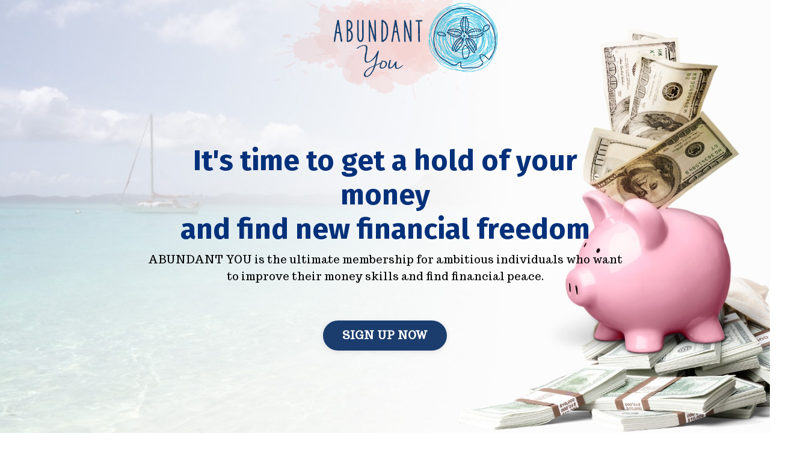

--- FILE ---
content_type: text/html; charset=utf-8
request_url: https://www.smartmoneycheryl.com/abundantyoumembership
body_size: 16629
content:
<!doctype html>
<html lang="en">
  <head>
    
              <meta name="csrf-param" content="authenticity_token">
              <meta name="csrf-token" content="+7170/ssg4O58jUZPAIZhFqZTkct69ylA+nCc2fyOBNSA/v3OTD77XmAGatfOzbR9xlCL9v4OoCjM3DnGXijBg==">
            
    <title>
      
        Abundant You Membership
      
    </title>
    <meta charset="utf-8" />
    <meta http-equiv="x-ua-compatible" content="ie=edge, chrome=1">
    <meta name="viewport" content="width=device-width, initial-scale=1, shrink-to-fit=no">
    
    <meta property="og:type" content="website">
<meta property="og:url" content="https://www.smartmoneycheryl.com/abundantyoumembership">
<meta name="twitter:card" content="summary_large_image">

<meta property="og:title" content="Abundant You Membership">
<meta name="twitter:title" content="Abundant You Membership">




    
      <link href="https://kajabi-storefronts-production.kajabi-cdn.com/kajabi-storefronts-production/sites/79784/images/RPkLPju8QbyyVekIAiGF_Logo_Proposal_2.png?v=2" rel="shortcut icon" />
    
    <link rel="canonical" href="https://www.smartmoneycheryl.com/abundantyoumembership" />

    <!-- Google Fonts ====================================================== -->
    
      <link href="//fonts.googleapis.com/css?family=Trocchi:400,700,400italic,700italic|Fira+Sans:400,700,400italic,700italic" rel="stylesheet" type="text/css">
    

    <!-- Kajabi CSS ======================================================== -->
    <link rel="stylesheet" media="screen" href="https://kajabi-app-assets.kajabi-cdn.com/assets/core-0d125629e028a5a14579c81397830a1acd5cf5a9f3ec2d0de19efb9b0795fb03.css" />

    

    <link rel="stylesheet" href="https://use.fontawesome.com/releases/v5.8.1/css/all.css" integrity="sha384-50oBUHEmvpQ+1lW4y57PTFmhCaXp0ML5d60M1M7uH2+nqUivzIebhndOJK28anvf" crossorigin="anonymous">

    <link rel="stylesheet" media="screen" href="https://kajabi-storefronts-production.kajabi-cdn.com/kajabi-storefronts-production/themes/3769286/assets/styles.css?16149224673130949" />

    <!-- Customer CSS ====================================================== -->
    <link rel="stylesheet" media="screen" href="https://kajabi-storefronts-production.kajabi-cdn.com/kajabi-storefronts-production/themes/3769286/assets/overrides.css?16149224673130949" />
    <style>
  /* Custom CSS Added Via Theme Settings */
  /* CSS Overrides go here */
</style>


    <!-- Kajabi Editor Only CSS ============================================ -->
    

    <!-- Header hook ======================================================= -->
    <script type="text/javascript">
  var Kajabi = Kajabi || {};
</script>
<script type="text/javascript">
  Kajabi.currentSiteUser = {
    "id" : "-1",
    "type" : "Guest",
    "contactId" : "",
  };
</script>
<script type="text/javascript">
  Kajabi.theme = {
    activeThemeName: "encore-1614455070-1614779936",
    previewThemeId: null,
    editor: false
  };
</script>
<meta name="turbo-prefetch" content="false">
<meta name="facebook-domain-verification" content="otnqbp2zy7mikrj4keuz0q7wrivlyf">

<! –– Google Font Kaushan ––>
<link rel="preconnect" href="https://fonts.googleapis.com">
<link rel="preconnect" href="https://fonts.gstatic.com" crossorigin>
<link href="https://fonts.googleapis.com/css2?family=Kaushan+Script&display=swap" rel="stylesheet"><style type="text/css">
  #editor-overlay {
    display: none;
    border-color: #2E91FC;
    position: absolute;
    background-color: rgba(46,145,252,0.05);
    border-style: dashed;
    border-width: 3px;
    border-radius: 3px;
    pointer-events: none;
    cursor: pointer;
    z-index: 10000000000;
  }
  .editor-overlay-button {
    color: white;
    background: #2E91FC;
    border-radius: 2px;
    font-size: 13px;
    margin-inline-start: -24px;
    margin-block-start: -12px;
    padding-block: 3px;
    padding-inline: 10px;
    text-transform:uppercase;
    font-weight:bold;
    letter-spacing:1.5px;

    left: 50%;
    top: 50%;
    position: absolute;
  }
</style>
<script src="https://kajabi-app-assets.kajabi-cdn.com/vite/assets/track_analytics-999259ad.js" crossorigin="anonymous" type="module"></script><link rel="modulepreload" href="https://kajabi-app-assets.kajabi-cdn.com/vite/assets/stimulus-576c66eb.js" as="script" crossorigin="anonymous">
<link rel="modulepreload" href="https://kajabi-app-assets.kajabi-cdn.com/vite/assets/track_product_analytics-9c66ca0a.js" as="script" crossorigin="anonymous">
<link rel="modulepreload" href="https://kajabi-app-assets.kajabi-cdn.com/vite/assets/stimulus-e54d982b.js" as="script" crossorigin="anonymous">
<link rel="modulepreload" href="https://kajabi-app-assets.kajabi-cdn.com/vite/assets/trackProductAnalytics-3d5f89d8.js" as="script" crossorigin="anonymous">      <script type="text/javascript">
        if (typeof (window.rudderanalytics) === "undefined") {
          !function(){"use strict";window.RudderSnippetVersion="3.0.3";var sdkBaseUrl="https://cdn.rudderlabs.com/v3"
          ;var sdkName="rsa.min.js";var asyncScript=true;window.rudderAnalyticsBuildType="legacy",window.rudderanalytics=[]
          ;var e=["setDefaultInstanceKey","load","ready","page","track","identify","alias","group","reset","setAnonymousId","startSession","endSession","consent"]
          ;for(var n=0;n<e.length;n++){var t=e[n];window.rudderanalytics[t]=function(e){return function(){
          window.rudderanalytics.push([e].concat(Array.prototype.slice.call(arguments)))}}(t)}try{
          new Function('return import("")'),window.rudderAnalyticsBuildType="modern"}catch(a){}
          if(window.rudderAnalyticsMount=function(){
          "undefined"==typeof globalThis&&(Object.defineProperty(Object.prototype,"__globalThis_magic__",{get:function get(){
          return this},configurable:true}),__globalThis_magic__.globalThis=__globalThis_magic__,
          delete Object.prototype.__globalThis_magic__);var e=document.createElement("script")
          ;e.src="".concat(sdkBaseUrl,"/").concat(window.rudderAnalyticsBuildType,"/").concat(sdkName),e.async=asyncScript,
          document.head?document.head.appendChild(e):document.body.appendChild(e)
          },"undefined"==typeof Promise||"undefined"==typeof globalThis){var d=document.createElement("script")
          ;d.src="https://polyfill-fastly.io/v3/polyfill.min.js?version=3.111.0&features=Symbol%2CPromise&callback=rudderAnalyticsMount",
          d.async=asyncScript,document.head?document.head.appendChild(d):document.body.appendChild(d)}else{
          window.rudderAnalyticsMount()}window.rudderanalytics.load("2apYBMHHHWpiGqicceKmzPebApa","https://kajabiaarnyhwq.dataplane.rudderstack.com",{})}();
        }
      </script>
      <script type="text/javascript">
        if (typeof (window.rudderanalytics) !== "undefined") {
          rudderanalytics.page({"account_id":"73271","site_id":"79784"});
        }
      </script>
      <script type="text/javascript">
        if (typeof (window.rudderanalytics) !== "undefined") {
          (function () {
            function AnalyticsClickHandler (event) {
              const targetEl = event.target.closest('a') || event.target.closest('button');
              if (targetEl) {
                rudderanalytics.track('Site Link Clicked', Object.assign(
                  {"account_id":"73271","site_id":"79784"},
                  {
                    link_text: targetEl.textContent.trim(),
                    link_href: targetEl.href,
                    tag_name: targetEl.tagName,
                  }
                ));
              }
            };
            document.addEventListener('click', AnalyticsClickHandler);
          })();
        }
      </script>
<script>
!function(f,b,e,v,n,t,s){if(f.fbq)return;n=f.fbq=function(){n.callMethod?
n.callMethod.apply(n,arguments):n.queue.push(arguments)};if(!f._fbq)f._fbq=n;
n.push=n;n.loaded=!0;n.version='2.0';n.agent='plkajabi';n.queue=[];t=b.createElement(e);t.async=!0;
t.src=v;s=b.getElementsByTagName(e)[0];s.parentNode.insertBefore(t,s)}(window,
                                                                      document,'script','https://connect.facebook.net/en_US/fbevents.js');


fbq('init', '215080279045850', {"ct":"","country":null,"em":"","fn":"","ln":"","pn":"","zp":""});
fbq('track', "PageView");</script>
<noscript><img height="1" width="1" style="display:none"
src="https://www.facebook.com/tr?id=215080279045850&ev=PageView&noscript=1"
/></noscript>
<meta name='site_locale' content='en'><style type="text/css">
  /* Font Awesome 4 */
  .fa.fa-twitter{
    font-family:sans-serif;
  }
  .fa.fa-twitter::before{
    content:"𝕏";
    font-size:1.2em;
  }

  /* Font Awesome 5 */
  .fab.fa-twitter{
    font-family:sans-serif;
  }
  .fab.fa-twitter::before{
    content:"𝕏";
    font-size:1.2em;
  }
</style>
<link rel="stylesheet" href="https://cdn.jsdelivr.net/npm/@kajabi-ui/styles@1.0.4/dist/kajabi_products/kajabi_products.css" />
<script type="module" src="https://cdn.jsdelivr.net/npm/@pine-ds/core@3.14.0/dist/pine-core/pine-core.esm.js"></script>
<script nomodule src="https://cdn.jsdelivr.net/npm/@pine-ds/core@3.14.0/dist/pine-core/index.esm.js"></script>


  </head>
  <body>
    <div id="section-header" data-section-id="header"><style>
  .header {
    font-size: 16px;
    background-color: #fff;
  }
  .header-mobile {
    background-color: #fff;
  }
  .header a.link-list__link {
    color: ;
  }
  .header a.link-list__link:hover {
    color: ;
  }
  .header .dropdown__trigger {
    color:  !important;
  }
  .header .dropdown__trigger:hover {
    color: ;
  }
  .header .dropdown__item a {
    color: ;
  }
  .header .user__login a {
    color: ;
  }
  .header .hamburger__slice {
    background-color: ;
  }
  @media (min-width: 768px) {
    .header {
      font-size: 18px;
    }
    .header .dropdown__menu {
      background-color: #fff;
    }
  }
  @media (max-width: 767px) {
    .header a.link-list__link {
      text-align: left;
      color: ;
    }
    .header .dropdown__item a {
      text-align: left;
      color: ;
    }
    .header .user__login a {
      text-align: left;
      color: ;
    }
    .header--overlay .header__content--mobile  {
      padding: 20px 0;
    }
    
    .header__content--mobile  {
      text-align: left;
      background-color: #fff;
    }
  }
</style>

<div class="hidden">
  
    
  
    
  
    
  
</div>

<header class="header header--static hidden--desktop hidden--mobile" kjb-settings-id="sections_header_settings_background_color">
  <div class="announcements">
    
      
    
      
    
      
    
  </div>
  
    <div class="header__wrap">
      <div class="header__content header__content--desktop background-light">
        <div class="container header__container media">
          
            
                <div id="block-1555988494486" class="header__block header__block--logo header__block--show">
  <style>
  #block-1555988494486 {
    line-height: 1;
  }
  #block-1555988494486 .logo__image {
    display: block;
    width: 50px;
  }
  #block-1555988494486 .logo__text {
    color: ;
  }
</style>

<a class="logo" href="/">
  
    
      <img class="logo__image" src="https://kajabi-storefronts-production.kajabi-cdn.com/kajabi-storefronts-production/sites/79784/images/Jp2QFMqPRpCUeAjerIP4_Logo_Proposal_2.png" kjb-settings-id="sections_header_blocks_1555988494486_settings_logo" alt="Header Logo" />
    
  
</a>

</div>

              
          
            
                <div id="block-1555988491313" class="header__block header__switch-content header__block--menu media__body">
  <div class="link-list justify-content-right" kjb-settings-id="sections_header_blocks_1555988491313_settings_menu">
  
    <a class="link-list__link" href="https://www.smartmoneycheryl.com/library" rel="noopener">My Library</a>
  
    <a class="link-list__link" href="https://www.smartmoneycheryl.com/blog" rel="noopener">Blog</a>
  
</div>

</div>

              
          
            
                <div id="block-1555988487706" class="header__block header__switch-content header__block--user">
  <div class="user" kjb-settings-id="sections_header_blocks_1555988487706_settings_language_login">
  
    <span class="user__login" kjb-settings-id="language_login"><a href="/login">Login</a></span>
  
</div>

</div>

              
          
          <div class="hamburger hidden--desktop">
            <div class="hamburger__slices">
              <div class="hamburger__slice hamburger--slice-1"></div>
              <div class="hamburger__slice hamburger--slice-2"></div>
              <div class="hamburger__slice hamburger--slice-3"></div>
              <div class="hamburger__slice hamburger--slice-4"></div>
            </div>
          </div>
        </div>
      </div>
      <div class="header__content header__content--mobile background-light"></div>
    </div>
  
</header>

</div>
    <main>
      <div data-content-for-index data-dynamic-sections="index"><div id="section-1575400643193" data-section-id="1575400643193"><style>
  
    #section-1575400643193 {
      background-image: url(https://kajabi-storefronts-production.kajabi-cdn.com/kajabi-storefronts-production/themes/3769286/settings_images/mYc69yOGQtOFGniYGTMZ_hero-background.jpg);
      background-position: center;
    }
  
  #section-1575400643193 .section {
    background-color: rgba(255, 255, 255, 0);
  }
  #section-1575400643193 .sizer {
    padding-top: 40px;
    padding-bottom: 40px;
  }
  #section-1575400643193 .container {
    max-width: calc(1260px + 10px + 10px);
    padding-right: 10px;
    padding-left: 10px;
  }
  #section-1575400643193 .container--full {
    max-width: calc(100% + 10px + 10px);
  }
  @media (min-width: 768px) {
    
      #section-1575400643193 {
        
      }
    
    #section-1575400643193 .sizer {
      padding-top: 100px;
      padding-bottom: 100px;
    }
    #section-1575400643193 .container {
      max-width: calc(1260px + 40px + 40px);
      padding-right: 40px;
      padding-left: 40px;
    }
    #section-1575400643193 .container--full {
      max-width: calc(100% + 40px + 40px);
    }
  }
  
</style>

<div kjb-settings-id="sections_1575400643193_settings_background_color"
  class="section
  
  
  background-light "
  data-reveal-event=""
  data-reveal-offset=""
  data-reveal-units="seconds">
  <div class="sizer sizer--full">
    
    <div class="container ">
      <div class="row align-items-center justify-content-center">
        
          <style>
  
  #block-1614697179450 {
    margin-top: -50px;
    margin-right: 0px;
    margin-bottom: 0px;
    margin-left: 0px;
  }
  #block-1614697179450.block-type--blog .block {
    padding: 0;
    
    
    
    
  }
  #block-1614697179450.block-type--offer .block {
    padding: 0;
    
    
    
    
  }
  #block-1614697179450 .block {
    border: 4px none black;
    border-radius: 4px;
    
    
    
    
    
    
    
  }
  @media (min-width: 768px) {
    #block-1614697179450 {
      margin-top: -200px;
      margin-right: 0px;
      margin-bottom: 0px;
      margin-left: 0px;
    }
    #block-1614697179450.block-type--blog .block {
      padding: 0;
      
      
      
      
    }
    #block-1614697179450.block-type--offer .block {
      padding: 0;
      
      
      
      
    }
    #block-1614697179450 .block {
      
      
      
      
      
      
      
    }
}
  @media (max-width: 767px) {
    #block-1614697179450 {
      text-align: ;
    }
  }
</style>


<div kjb-settings-id="sections_1575400643193_blocks_1614697179450_settings_width"
  id="block-1614697179450"
  class="
  block-type--image
  text-
  col-4
  
  hidden--mobile
  
     animated 
  
  "
  data-reveal-event=""
  data-reveal-offset=""
  data-reveal-units="seconds" >
  <div class="block
    box-shadow-none
    background-unrecognized"
    
      data-aos="fade" 
      data-aos-delay="0"
      data-aos-duration="0"
    
    >
    
    <style>
  #block-1614697179450 .block {
        display: flex;
        justify-content: flex-start;
      }
  #block-1614697179450 .image {
    width: 100%;
    
  }
  #block-1614697179450 .image__image {
    width: 100%;
    
    border-radius: 4px;
  }
  #block-1614697179450 .image__overlay {
    
      opacity: 0;
    
    background-color: #fff;
    border-radius: 4px;
  }
  #block-1614697179450 .image__overlay-text {
    color:  !important;
  }
  @media (min-width: 768px) {
    #block-1614697179450 .block {
        display: flex;
        justify-content: flex-start;
    }
    #block-1614697179450 .image__overlay {
      opacity: 0;
    }
    #block-1614697179450 .image__overlay:hover {
      opacity: 1;
    }
  }
  
</style>

<div class="image">
  
    
        <img class="image__image" src="https://kajabi-storefronts-production.kajabi-cdn.com/kajabi-storefronts-production/themes/3745576/settings_images/otnADCBgSnerm5F20Ae8_Cheryl-Logo-2.png" kjb-settings-id="sections_1575400643193_blocks_1614697179450_settings_image" alt="" />
    
    
  
</div>

  </div>
</div>

        
          <style>
  
  #block-1614904644169 {
    margin-top: -50px;
    margin-right: 0px;
    margin-bottom: 0px;
    margin-left: 0px;
  }
  #block-1614904644169.block-type--blog .block {
    padding: 0;
    
    
    
    
  }
  #block-1614904644169.block-type--offer .block {
    padding: 0;
    
    
    
    
  }
  #block-1614904644169 .block {
    border: 4px none black;
    border-radius: 4px;
    
    
    
    
    
    
    
  }
  @media (min-width: 768px) {
    #block-1614904644169 {
      margin-top: -200px;
      margin-right: 0px;
      margin-bottom: 0px;
      margin-left: 0px;
    }
    #block-1614904644169.block-type--blog .block {
      padding: 0;
      
      
      
      
    }
    #block-1614904644169.block-type--offer .block {
      padding: 0;
      
      
      
      
    }
    #block-1614904644169 .block {
      
      
      
      
      
      
      
    }
}
  @media (max-width: 767px) {
    #block-1614904644169 {
      text-align: ;
    }
  }
</style>


<div kjb-settings-id="sections_1575400643193_blocks_1614904644169_settings_width"
  id="block-1614904644169"
  class="
  block-type--image
  text-
  col-4
  hidden--desktop
  
  
     animated 
  
  "
  data-reveal-event=""
  data-reveal-offset=""
  data-reveal-units="seconds" >
  <div class="block
    box-shadow-none
    background-unrecognized"
    
      data-aos="fade" 
      data-aos-delay="0"
      data-aos-duration="0"
    
    >
    
    <style>
  #block-1614904644169 .block {
        display: flex;
        justify-content: center;
      }
  #block-1614904644169 .image {
    width: 100%;
    
      width: 200px;
    
  }
  #block-1614904644169 .image__image {
    width: 100%;
    
      width: 200px;
    
    border-radius: 4px;
  }
  #block-1614904644169 .image__overlay {
    
      opacity: 0;
    
    background-color: #fff;
    border-radius: 4px;
  }
  #block-1614904644169 .image__overlay-text {
    color:  !important;
  }
  @media (min-width: 768px) {
    #block-1614904644169 .block {
        display: flex;
        justify-content: flex-start;
    }
    #block-1614904644169 .image__overlay {
      opacity: 0;
    }
    #block-1614904644169 .image__overlay:hover {
      opacity: 1;
    }
  }
  
</style>

<div class="image">
  
    
        <img class="image__image" src="https://kajabi-storefronts-production.kajabi-cdn.com/kajabi-storefronts-production/themes/3745576/settings_images/otnADCBgSnerm5F20Ae8_Cheryl-Logo-2.png" kjb-settings-id="sections_1575400643193_blocks_1614904644169_settings_image" alt="" />
    
    
  
</div>

  </div>
</div>

        
          <style>
  
  #block-1575400643193_0 {
    margin-top: 0px;
    margin-right: 0px;
    margin-bottom: 0px;
    margin-left: 0px;
  }
  #block-1575400643193_0.block-type--blog .block {
    padding: 0;
    
    
    
    
  }
  #block-1575400643193_0.block-type--offer .block {
    padding: 0;
    
    
    
    
  }
  #block-1575400643193_0 .block {
    border: 4px none black;
    border-radius: 4px;
    
    
    
    
    
    
    
  }
  @media (min-width: 768px) {
    #block-1575400643193_0 {
      margin-top: 0px;
      margin-right: 0px;
      margin-bottom: 30px;
      margin-left: 0px;
    }
    #block-1575400643193_0.block-type--blog .block {
      padding: 0;
      
      
      
      
    }
    #block-1575400643193_0.block-type--offer .block {
      padding: 0;
      
      
      
      
    }
    #block-1575400643193_0 .block {
      
      
      
      
      
      
      
    }
}
  @media (max-width: 767px) {
    #block-1575400643193_0 {
      text-align: left;
    }
  }
</style>


  <div class="block-break"></div>

<div kjb-settings-id="sections_1575400643193_blocks_1575400643193_0_settings_width"
  id="block-1575400643193_0"
  class="
  block-type--text
  text-center
  col-8
  
  
  
     animated 
  
  "
  data-reveal-event=""
  data-reveal-offset=""
  data-reveal-units="seconds" >
  <div class="block
    box-shadow-none
    background-unrecognized"
    
      data-aos="fade" 
      data-aos-delay="0"
      data-aos-duration="0"
    
    >
    
    <style>
  
  #block-1577982541036_0 .btn {
    margin-top: 1rem;
  }
</style>

<h1 style="text-align: center;">It's time to get a hold of your money<br />and find new financial freedom</h1>
<p style="text-align: center;"><span style="font-weight: 400;">ABUNDANT YOU is the ultimate membership for ambitious individuals who want to improve their money skills and find financial peace. </span></p>

  </div>
</div>

  <div class="block-break"></div>

        
          <style>
  
  #block-1575400788295 {
    margin-top: 0px;
    margin-right: 0px;
    margin-bottom: 0px;
    margin-left: 0px;
  }
  #block-1575400788295.block-type--blog .block {
    padding: 0;
    
    
    
    
  }
  #block-1575400788295.block-type--offer .block {
    padding: 0;
    
    
    
    
  }
  #block-1575400788295 .block {
    border: 4px none black;
    border-radius: 4px;
    
    
    
    
    
    
    
  }
  @media (min-width: 768px) {
    #block-1575400788295 {
      margin-top: -25px;
      margin-right: 0px;
      margin-bottom: 0px;
      margin-left: 0px;
    }
    #block-1575400788295.block-type--blog .block {
      padding: 0;
      
      
      
      
    }
    #block-1575400788295.block-type--offer .block {
      padding: 0;
      
      
      
      
    }
    #block-1575400788295 .block {
      
      
      
      
      
      
      
    }
}
  @media (max-width: 767px) {
    #block-1575400788295 {
      text-align: center;
    }
  }
</style>


<div kjb-settings-id="sections_1575400643193_blocks_1575400788295_settings_width"
  id="block-1575400788295"
  class="
  block-type--cta
  text-center
  col-8
  
  
  
     animated 
  
  "
  data-reveal-event=""
  data-reveal-offset=""
  data-reveal-units="seconds" >
  <div class="block
    box-shadow-none
    background-unrecognized"
    
      data-aos="fade" 
      data-aos-delay="0"
      data-aos-duration="0"
    
    >
    
    


<style>
  #block-1575400788295 .btn {
    border-color: #1b3d6e;
    border-radius: 30px;
    color: ;
    background-color: #1b3d6e;
  }
  #block-1575400788295 .btn-outline {
    color: #1b3d6e !important;
    background: transparent;
  }
  
    
      #block-1575400788295 .btn {
        color: #fff;
      }
    
  
</style>

<a class="btn btn-medium btn-solid btn-auto background-dark" href="#section-1614792178416"   kjb-settings-id="sections_1575400643193_blocks_1575400788295_settings_btn_background_color">
  SIGN UP NOW
</a>

  </div>
</div>

        
      </div>
    </div>
  </div>
</div>
</div><div id="section-1575400840633" data-section-id="1575400840633"><style>
  
  #section-1575400840633 .section {
    background-color: #ffffff;
  }
  #section-1575400840633 .sizer {
    padding-top: 40px;
    padding-bottom: 0px;
  }
  #section-1575400840633 .container {
    max-width: calc(1260px + 10px + 10px);
    padding-right: 10px;
    padding-left: 10px;
  }
  #section-1575400840633 .container--full {
    max-width: calc(100% + 10px + 10px);
  }
  @media (min-width: 768px) {
    
    #section-1575400840633 .sizer {
      padding-top: 50px;
      padding-bottom: 50px;
    }
    #section-1575400840633 .container {
      max-width: calc(1260px + 40px + 40px);
      padding-right: 40px;
      padding-left: 40px;
    }
    #section-1575400840633 .container--full {
      max-width: calc(100% + 40px + 40px);
    }
  }
  
</style>

<div kjb-settings-id="sections_1575400840633_settings_background_color"
  class="section
  
  
  background-light "
  data-reveal-event=""
  data-reveal-offset=""
  data-reveal-units="seconds">
  <div class="sizer ">
    
    <div class="container ">
      <div class="row align-items-center justify-content-center">
        
          <style>
  
  #block-1575400840633_0 {
    margin-top: 0px;
    margin-right: 0px;
    margin-bottom: 0px;
    margin-left: 0px;
  }
  #block-1575400840633_0.block-type--blog .block {
    padding: 0;
    
    
    
    
  }
  #block-1575400840633_0.block-type--offer .block {
    padding: 0;
    
    
    
    
  }
  #block-1575400840633_0 .block {
    border: 4px none black;
    border-radius: 4px;
    
    
    
    
    
    
    
  }
  @media (min-width: 768px) {
    #block-1575400840633_0 {
      margin-top: 0px;
      margin-right: 0px;
      margin-bottom: 0px;
      margin-left: 0px;
    }
    #block-1575400840633_0.block-type--blog .block {
      padding: 0;
      
      
      
      
    }
    #block-1575400840633_0.block-type--offer .block {
      padding: 0;
      
      
      
      
    }
    #block-1575400840633_0 .block {
      
      
      
      
      
      
      
    }
}
  @media (max-width: 767px) {
    #block-1575400840633_0 {
      text-align: left;
    }
  }
</style>


<div kjb-settings-id="sections_1575400840633_blocks_1575400840633_0_settings_width"
  id="block-1575400840633_0"
  class="
  block-type--text
  text-left
  col-8
  
  
  
     animated 
  
  "
  data-reveal-event=""
  data-reveal-offset=""
  data-reveal-units="seconds" >
  <div class="block
    box-shadow-none
    background-unrecognized"
    
      data-aos="fade" 
      data-aos-delay="0"
      data-aos-duration="0"
    
    >
    
    <style>
  
  #block-1577982541036_0 .btn {
    margin-top: 1rem;
  }
</style>

<h2 style="text-align: center;"><strong>Have you ever found yourself saying;</strong></h2>
<p style="text-align: center;">&ldquo;I&rsquo;m not good at money&rdquo;</p>
<p style="text-align: center;">&ldquo;I have learned bad money skills&rdquo;</p>
<p style="text-align: center;">&ldquo;I never had to manage money and I don&rsquo;t know how to do it now&rdquo;</p>
<h4 style="text-align: center;"><strong>If you have &ndash; you&rsquo;re not alone!</strong></h4>

  </div>
</div>

        
          <style>
  
  #block-1614012774434 {
    margin-top: 0px;
    margin-right: 0px;
    margin-bottom: 0px;
    margin-left: 0px;
  }
  #block-1614012774434.block-type--blog .block {
    padding: 0;
    
    
    
    
  }
  #block-1614012774434.block-type--offer .block {
    padding: 0;
    
    
    
    
  }
  #block-1614012774434 .block {
    border: 4px none black;
    border-radius: 4px;
    
    
    
    
    
    
    
  }
  @media (min-width: 768px) {
    #block-1614012774434 {
      margin-top: 0px;
      margin-right: 0px;
      margin-bottom: 0px;
      margin-left: 0px;
    }
    #block-1614012774434.block-type--blog .block {
      padding: 0;
      
      
      
      
    }
    #block-1614012774434.block-type--offer .block {
      padding: 0;
      
      
      
      
    }
    #block-1614012774434 .block {
      
      
      
      
      
      
      
    }
}
  @media (max-width: 767px) {
    #block-1614012774434 {
      text-align: left;
    }
  }
</style>


<div kjb-settings-id="sections_1575400840633_blocks_1614012774434_settings_width"
  id="block-1614012774434"
  class="
  block-type--text
  text-left
  col-8
  
  
  
     animated 
  
  "
  data-reveal-event=""
  data-reveal-offset=""
  data-reveal-units="seconds" >
  <div class="block
    box-shadow-none
    background-unrecognized"
    
      data-aos="fade" 
      data-aos-delay="0"
      data-aos-duration="0"
    
    >
    
    <style>
  
  #block-1577982541036_0 .btn {
    margin-top: 1rem;
  }
</style>

<p style="text-align: center;"><span style="font-weight: 400;">A lot of people spend most of their lives in financial fear, under stress, in constant worry of how to pay their bills, reduce debt and save for the rainy days.</span></p>
<p style="text-align: center;"><span style="font-weight: 400;"><br />Despite money being a key asset of our society, nobody teaches you </span><strong>how</strong> <span style="font-weight: 400;">to use it in a way that feels right, effortless and aligned to you and your lifestyle.</span></p>
<p style="text-align: center;"><span style="font-weight: 400;"><br />Unfortunately, money doesn&rsquo;t come with a user guide. And if you now need to take care of your personal finances and have been struggling to do it, you&rsquo;re probably thinking<br /></span></p>
<h4 style="text-align: center;"><span style="font-weight: 400;"><br /><em>&ldquo;Is it really possible for me to manage money at all?!&rdquo;</em></span></h4>

  </div>
</div>

        
          <style>
  
  #block-1614012813430 {
    margin-top: 0px;
    margin-right: 0px;
    margin-bottom: 0px;
    margin-left: 0px;
  }
  #block-1614012813430.block-type--blog .block {
    padding: 0;
    
    
    
    
  }
  #block-1614012813430.block-type--offer .block {
    padding: 0;
    
    
    
    
  }
  #block-1614012813430 .block {
    border: 4px none black;
    border-radius: 4px;
    
    
    
    
    
    
    
  }
  @media (min-width: 768px) {
    #block-1614012813430 {
      margin-top: 25px;
      margin-right: 0px;
      margin-bottom: 25px;
      margin-left: 0px;
    }
    #block-1614012813430.block-type--blog .block {
      padding: 0;
      
      
      
      
    }
    #block-1614012813430.block-type--offer .block {
      padding: 0;
      
      
      
      
    }
    #block-1614012813430 .block {
      
      
      
      
      
      
      
    }
}
  @media (max-width: 767px) {
    #block-1614012813430 {
      text-align: left;
    }
  }
</style>


<div kjb-settings-id="sections_1575400840633_blocks_1614012813430_settings_width"
  id="block-1614012813430"
  class="
  block-type--text
  text-left
  col-8
  
  
  
     animated 
  
  "
  data-reveal-event=""
  data-reveal-offset=""
  data-reveal-units="seconds" >
  <div class="block
    box-shadow-none
    background-unrecognized"
    
      data-aos="fade" 
      data-aos-delay="0"
      data-aos-duration="0"
    
    >
    
    <style>
  
  #block-1577982541036_0 .btn {
    margin-top: 1rem;
  }
</style>

<h2 style="text-align: center;">Well, YES, it is!</h2>

  </div>
</div>

        
          <style>
  
  #block-1614012857332 {
    margin-top: 0px;
    margin-right: 0px;
    margin-bottom: 0px;
    margin-left: 0px;
  }
  #block-1614012857332.block-type--blog .block {
    padding: 0;
    
    
    
    
  }
  #block-1614012857332.block-type--offer .block {
    padding: 0;
    
    
    
    
  }
  #block-1614012857332 .block {
    border: 4px none black;
    border-radius: 4px;
    
    
    
    
    
    
    
  }
  @media (min-width: 768px) {
    #block-1614012857332 {
      margin-top: 0px;
      margin-right: 0px;
      margin-bottom: 0px;
      margin-left: 0px;
    }
    #block-1614012857332.block-type--blog .block {
      padding: 0;
      
      
      
      
    }
    #block-1614012857332.block-type--offer .block {
      padding: 0;
      
      
      
      
    }
    #block-1614012857332 .block {
      
      
      
      
      
      
      
    }
}
  @media (max-width: 767px) {
    #block-1614012857332 {
      text-align: left;
    }
  }
</style>


<div kjb-settings-id="sections_1575400840633_blocks_1614012857332_settings_width"
  id="block-1614012857332"
  class="
  block-type--text
  text-left
  col-8
  
  
  
     animated 
  
  "
  data-reveal-event=""
  data-reveal-offset=""
  data-reveal-units="seconds" >
  <div class="block
    box-shadow-none
    background-unrecognized"
    
      data-aos="fade" 
      data-aos-delay="0"
      data-aos-duration="0"
    
    >
    
    <style>
  
  #block-1577982541036_0 .btn {
    margin-top: 1rem;
  }
</style>

<p style="text-align: center;"><span style="font-weight: 400; color: #000000;">All it takes is the right support, a positive mindset and a new holistic approach to money and finances.</span></p>
<p style="text-align: center;"><span style="font-weight: 400;"><br />And that&rsquo;s exactly what </span><strong>ABUNDANT YOU Membership</strong><span style="font-weight: 400;"> does for you!</span></p>
<p style="text-align: center;"><span style="font-weight: 400; color: #000000;"><br />The ABUNDANT YOU Membership is a safe space to learn money management, take charge of you finances and make sustainable changes that will help you live a better life.</span></p>

  </div>
</div>

        
          <style>
  
  #block-1614012881952 {
    margin-top: 0px;
    margin-right: 0px;
    margin-bottom: 0px;
    margin-left: 0px;
  }
  #block-1614012881952.block-type--blog .block {
    padding: 0;
    
    
    
    
  }
  #block-1614012881952.block-type--offer .block {
    padding: 0;
    
    
    
    
  }
  #block-1614012881952 .block {
    border: 4px none black;
    border-radius: 4px;
    
    
    
    
    
    
    
  }
  @media (min-width: 768px) {
    #block-1614012881952 {
      margin-top: 0px;
      margin-right: 0px;
      margin-bottom: 0px;
      margin-left: 0px;
    }
    #block-1614012881952.block-type--blog .block {
      padding: 0;
      
      
      
      
    }
    #block-1614012881952.block-type--offer .block {
      padding: 0;
      
      
      
      
    }
    #block-1614012881952 .block {
      
      
      
      
      
      
      
    }
}
  @media (max-width: 767px) {
    #block-1614012881952 {
      text-align: center;
    }
  }
</style>


<div kjb-settings-id="sections_1575400840633_blocks_1614012881952_settings_width"
  id="block-1614012881952"
  class="
  block-type--cta
  text-center
  col-8
  
  
  
     animated 
  
  "
  data-reveal-event=""
  data-reveal-offset=""
  data-reveal-units="seconds" >
  <div class="block
    box-shadow-none
    background-unrecognized"
    
      data-aos="fade" 
      data-aos-delay="0"
      data-aos-duration="0"
    
    >
    
    


<style>
  #block-1614012881952 .btn {
    border-color: #1b3d6e;
    border-radius: 30px;
    color: ;
    background-color: #1b3d6e;
  }
  #block-1614012881952 .btn-outline {
    color: #1b3d6e !important;
    background: transparent;
  }
  
    
      #block-1614012881952 .btn {
        color: #fff;
      }
    
  
</style>

<a class="btn btn-medium btn-solid btn-auto background-dark" href="#section-1614792178416"   kjb-settings-id="sections_1575400840633_blocks_1614012881952_settings_btn_background_color">
  BECOME A MEMBER
</a>

  </div>
</div>

        
      </div>
    </div>
  </div>
</div>
</div><div id="section-1614016391812" data-section-id="1614016391812"><style>
  
  #section-1614016391812 .section {
    background-color: #ffffff;
  }
  #section-1614016391812 .sizer {
    padding-top: 40px;
    padding-bottom: 40px;
  }
  #section-1614016391812 .container {
    max-width: calc(1260px + 10px + 10px);
    padding-right: 10px;
    padding-left: 10px;
  }
  #section-1614016391812 .container--full {
    max-width: calc(100% + 10px + 10px);
  }
  @media (min-width: 768px) {
    
    #section-1614016391812 .sizer {
      padding-top: 50px;
      padding-bottom: 50px;
    }
    #section-1614016391812 .container {
      max-width: calc(1260px + 40px + 40px);
      padding-right: 40px;
      padding-left: 40px;
    }
    #section-1614016391812 .container--full {
      max-width: calc(100% + 40px + 40px);
    }
  }
  
    #section-1614016391812 .row {
      -webkit-box-align: stretch !important;
      -ms-flex-align: stretch !important;
      align-items: stretch !important;
    }
  
</style>

<div kjb-settings-id="sections_1614016391812_settings_background_color"
  class="section
  
  
  background-light "
  data-reveal-event=""
  data-reveal-offset=""
  data-reveal-units="seconds">
  <div class="sizer ">
    
    <div class="container ">
      <div class="row align-items-center justify-content-center">
        
          <style>
  
  #block-1614454240171 {
    margin-top: 0px;
    margin-right: 0px;
    margin-bottom: 0px;
    margin-left: 0px;
  }
  #block-1614454240171.block-type--blog .block {
    padding: 0;
    
    
    
    
  }
  #block-1614454240171.block-type--offer .block {
    padding: 0;
    
    
    
    
  }
  #block-1614454240171 .block {
    border: 4px none black;
    border-radius: 4px;
    
    
    
    
    
    
    
  }
  @media (min-width: 768px) {
    #block-1614454240171 {
      margin-top: 0px;
      margin-right: 0px;
      margin-bottom: 0px;
      margin-left: 0px;
    }
    #block-1614454240171.block-type--blog .block {
      padding: 0;
      
      
      
      
    }
    #block-1614454240171.block-type--offer .block {
      padding: 0;
      
      
      
      
    }
    #block-1614454240171 .block {
      
      
      
      
      
      
      
    }
}
  @media (max-width: 767px) {
    #block-1614454240171 {
      text-align: left;
    }
  }
</style>


<div kjb-settings-id="sections_1614016391812_blocks_1614454240171_settings_width"
  id="block-1614454240171"
  class="
  block-type--text
  text-left
  col-6
  
  
  
     animated 
  
  "
  data-reveal-event=""
  data-reveal-offset=""
  data-reveal-units="seconds" >
  <div class="block
    box-shadow-none
    background-unrecognized"
    
      data-aos="fade" 
      data-aos-delay="0"
      data-aos-duration="0"
    
    >
    
    <style>
  
  #block-1577982541036_0 .btn {
    margin-top: 1rem;
  }
</style>

<h2 style="text-align: center;"><strong>A Life with NO Money Worries is Possible!</strong></h2>

  </div>
</div>

        
          <style>
  
  #block-1614519786290 {
    margin-top: 0px;
    margin-right: 0px;
    margin-bottom: 0px;
    margin-left: 0px;
  }
  #block-1614519786290.block-type--blog .block {
    padding: 0;
    
    
    
    
  }
  #block-1614519786290.block-type--offer .block {
    padding: 0;
    
    
    
    
  }
  #block-1614519786290 .block {
    border: 4px none black;
    border-radius: 4px;
    
    
    
    
    
    
    
  }
  @media (min-width: 768px) {
    #block-1614519786290 {
      margin-top: 0px;
      margin-right: 0px;
      margin-bottom: 0px;
      margin-left: 0px;
    }
    #block-1614519786290.block-type--blog .block {
      padding: 0;
      
      
      
      
    }
    #block-1614519786290.block-type--offer .block {
      padding: 0;
      
      
      
      
    }
    #block-1614519786290 .block {
      
      
      
      
      
      
      
    }
}
  @media (max-width: 767px) {
    #block-1614519786290 {
      text-align: left;
    }
  }
</style>


<div kjb-settings-id="sections_1614016391812_blocks_1614519786290_settings_width"
  id="block-1614519786290"
  class="
  block-type--text
  text-left
  col-6
  
  
  
    
  
  "
  data-reveal-event=""
  data-reveal-offset=""
  data-reveal-units="seconds" >
  <div class="block
    box-shadow-none
    background-unrecognized"
    
      data-aos="none" 
      data-aos-delay="0"
      data-aos-duration="0"
    
    >
    
    <style>
  
  #block-1577982541036_0 .btn {
    margin-top: 1rem;
  }
</style>



  </div>
</div>

        
          <style>
  
  #block-1614016391812_0 {
    margin-top: 0px;
    margin-right: 0px;
    margin-bottom: 0px;
    margin-left: 0px;
  }
  #block-1614016391812_0.block-type--blog .block {
    padding: 0;
    
    
    
    
  }
  #block-1614016391812_0.block-type--offer .block {
    padding: 0;
    
    
    
    
  }
  #block-1614016391812_0 .block {
    border: 4px none black;
    border-radius: 4px;
    
    
    
    
    
    
    
  }
  @media (min-width: 768px) {
    #block-1614016391812_0 {
      margin-top: 0px;
      margin-right: 0px;
      margin-bottom: 0px;
      margin-left: 0px;
    }
    #block-1614016391812_0.block-type--blog .block {
      padding: 0;
      
      
      
      
    }
    #block-1614016391812_0.block-type--offer .block {
      padding: 0;
      
      
      
      
    }
    #block-1614016391812_0 .block {
      
      
      
      
      
      
      
    }
}
  @media (max-width: 767px) {
    #block-1614016391812_0 {
      text-align: left;
    }
  }
</style>


<div kjb-settings-id="sections_1614016391812_blocks_1614016391812_0_settings_width"
  id="block-1614016391812_0"
  class="
  block-type--text
  text-left
  col-6
  
  
  
     animated 
  
  "
  data-reveal-event=""
  data-reveal-offset=""
  data-reveal-units="seconds" >
  <div class="block
    box-shadow-none
    background-unrecognized"
    
      data-aos="fade-right" 
      data-aos-delay="0"
      data-aos-duration="0"
    
    >
    
    <style>
  
  #block-1577982541036_0 .btn {
    margin-top: 1rem;
  }
</style>

<p><span style="font-weight: 400;">Imagine how it would be to know that you&rsquo;ve got money in the bank, your bills are paid on time and that debt is not an issue.</span></p>
<p><span style="font-weight: 400;"><br />How great would it feel to find financial freedom and have a sustainable income, even when times are tough? <br /></span></p>
<h4><span style="font-weight: 400;"><br />Your money skills can improve, no matter your family history or current situation.</span></h4>
<h4><span style="font-weight: 400;"><br />You CAN be in control of your money and live a life filled with peace of mind. </span></h4>

  </div>
</div>

        
          <style>
  
  #block-1614519841224 {
    margin-top: 0px;
    margin-right: 0px;
    margin-bottom: 0px;
    margin-left: 0px;
  }
  #block-1614519841224.block-type--blog .block {
    padding: 0;
    
    
    
    
  }
  #block-1614519841224.block-type--offer .block {
    padding: 0;
    
    
    
    
  }
  #block-1614519841224 .block {
    border: 4px none black;
    border-radius: 4px;
    
    
    
    
    
    
    
  }
  @media (min-width: 768px) {
    #block-1614519841224 {
      margin-top: 0px;
      margin-right: 0px;
      margin-bottom: 0px;
      margin-left: 0px;
    }
    #block-1614519841224.block-type--blog .block {
      padding: 0;
      
      
      
      
    }
    #block-1614519841224.block-type--offer .block {
      padding: 0;
      
      
      
      
    }
    #block-1614519841224 .block {
      
      
      
      
      
      
      
    }
}
  @media (max-width: 767px) {
    #block-1614519841224 {
      text-align: ;
    }
  }
</style>


<div kjb-settings-id="sections_1614016391812_blocks_1614519841224_settings_width"
  id="block-1614519841224"
  class="
  block-type--image
  text-
  col-6
  
  
  
     animated 
  
  "
  data-reveal-event=""
  data-reveal-offset=""
  data-reveal-units="seconds" >
  <div class="block
    box-shadow-none
    background-unrecognized"
    
      data-aos="fade-left" 
      data-aos-delay="0"
      data-aos-duration="0"
    
    >
    
    <style>
  #block-1614519841224 .block {
        display: flex;
        justify-content: flex-start;
      }
  #block-1614519841224 .image {
    width: 100%;
    
  }
  #block-1614519841224 .image__image {
    width: 100%;
    
    border-radius: 4px;
  }
  #block-1614519841224 .image__overlay {
    
      opacity: 0;
    
    background-color: #fff;
    border-radius: 4px;
  }
  #block-1614519841224 .image__overlay-text {
    color:  !important;
  }
  @media (min-width: 768px) {
    #block-1614519841224 .block {
        display: flex;
        justify-content: flex-start;
    }
    #block-1614519841224 .image__overlay {
      opacity: 0;
    }
    #block-1614519841224 .image__overlay:hover {
      opacity: 1;
    }
  }
  
</style>

<div class="image">
  
    
        <img class="image__image" src="https://kajabi-storefronts-production.kajabi-cdn.com/kajabi-storefronts-production/themes/3769286/settings_images/kVVT3OZyQ3ykYpO2DfaZ_Cheryl-Smile-Beach.jpg" kjb-settings-id="sections_1614016391812_blocks_1614519841224_settings_image" alt="" />
    
    
  
</div>

  </div>
</div>

        
          <style>
  
  #block-1614016404871 {
    margin-top: 0px;
    margin-right: 0px;
    margin-bottom: 0px;
    margin-left: 0px;
  }
  #block-1614016404871.block-type--blog .block {
    padding: 0;
    
    
    
    
  }
  #block-1614016404871.block-type--offer .block {
    padding: 0;
    
    
    
    
  }
  #block-1614016404871 .block {
    border: 4px none black;
    border-radius: 4px;
    
    
    
    
    
    
    
  }
  @media (min-width: 768px) {
    #block-1614016404871 {
      margin-top: 50px;
      margin-right: 0px;
      margin-bottom: 0px;
      margin-left: 0px;
    }
    #block-1614016404871.block-type--blog .block {
      padding: 0;
      
      
      
      
    }
    #block-1614016404871.block-type--offer .block {
      padding: 0;
      
      
      
      
    }
    #block-1614016404871 .block {
      
      
      
      
      
      
      
    }
}
  @media (max-width: 767px) {
    #block-1614016404871 {
      text-align: ;
    }
  }
</style>


<div kjb-settings-id="sections_1614016391812_blocks_1614016404871_settings_width"
  id="block-1614016404871"
  class="
  block-type--image
  text-
  col-6
  
  hidden--mobile
  
     animated 
  
  "
  data-reveal-event=""
  data-reveal-offset=""
  data-reveal-units="seconds" >
  <div class="block
    box-shadow-none
    background-unrecognized"
    
      data-aos="fade-right" 
      data-aos-delay="0"
      data-aos-duration="0"
    
    >
    
    <style>
  #block-1614016404871 .block {
        display: flex;
        justify-content: flex-start;
      }
  #block-1614016404871 .image {
    width: 100%;
    
  }
  #block-1614016404871 .image__image {
    width: 100%;
    
    border-radius: 4px;
  }
  #block-1614016404871 .image__overlay {
    
      opacity: 0;
    
    background-color: #fff;
    border-radius: 4px;
  }
  #block-1614016404871 .image__overlay-text {
    color:  !important;
  }
  @media (min-width: 768px) {
    #block-1614016404871 .block {
        display: flex;
        justify-content: flex-start;
    }
    #block-1614016404871 .image__overlay {
      opacity: 0;
    }
    #block-1614016404871 .image__overlay:hover {
      opacity: 1;
    }
  }
  
</style>

<div class="image">
  
    
        <img class="image__image" src="https://kajabi-storefronts-production.kajabi-cdn.com/kajabi-storefronts-production/themes/3769286/settings_images/38ehTp13RWOTU7p5Iiuq_Cheryl-Holding-Money.jpg" kjb-settings-id="sections_1614016391812_blocks_1614016404871_settings_image" alt="" />
    
    
  
</div>

  </div>
</div>

        
          <style>
  
  #block-1614016470252 {
    margin-top: 0px;
    margin-right: 0px;
    margin-bottom: 0px;
    margin-left: 0px;
  }
  #block-1614016470252.block-type--blog .block {
    padding: 0;
    
    
    
    
  }
  #block-1614016470252.block-type--offer .block {
    padding: 0;
    
    
    
    
  }
  #block-1614016470252 .block {
    border: 4px none black;
    border-radius: 4px;
    
    
    
    
    
    
    
  }
  @media (min-width: 768px) {
    #block-1614016470252 {
      margin-top: 50px;
      margin-right: 0px;
      margin-bottom: 0px;
      margin-left: 0px;
    }
    #block-1614016470252.block-type--blog .block {
      padding: 0;
      
      
      
      
    }
    #block-1614016470252.block-type--offer .block {
      padding: 0;
      
      
      
      
    }
    #block-1614016470252 .block {
      
      
      
      
      
      
      
    }
}
  @media (max-width: 767px) {
    #block-1614016470252 {
      text-align: left;
    }
  }
</style>


<div kjb-settings-id="sections_1614016391812_blocks_1614016470252_settings_width"
  id="block-1614016470252"
  class="
  block-type--text
  text-left
  col-6
  
  hidden--mobile
  
     animated 
  
  "
  data-reveal-event=""
  data-reveal-offset=""
  data-reveal-units="seconds" >
  <div class="block
    box-shadow-none
    background-unrecognized"
    
      data-aos="fade-left" 
      data-aos-delay="0"
      data-aos-duration="0"
    
    >
    
    <style>
  
  #block-1577982541036_0 .btn {
    margin-top: 1rem;
  }
</style>

<p><span style="font-weight: 400;">My mission is to show you how!</span></p>
<p><span style="font-weight: 400;"><br />I'll hold your hand as I share my expertise and holistic approach to money, so you can stop the worry and enjoy your new-found wealth.<br /></span></p>
<p><span style="font-weight: 400;"><br />If you are ready to leave debt and doubt behind and learn how to manage your income with ease, wait no longer and sign up to Abundant You Membership today!<br /><br /></span></p>

    


<style>
  #block-1614016470252 .btn {
    border-color: #1b3d6e;
    border-radius: 30px;
    color: ;
    background-color: #1b3d6e;
  }
  #block-1614016470252 .btn-outline {
    color: #1b3d6e !important;
    background: transparent;
  }
  
    
      #block-1614016470252 .btn {
        color: #fff;
      }
    
  
</style>

<a class="btn btn-medium btn-solid btn-auto background-dark" href="#section-1614792178416"   kjb-settings-id="sections_1614016391812_blocks_1614016470252_settings_btn_background_color">
  SIGN UP NOW
</a>

  
  </div>
</div>

        
          <style>
  
  #block-1614904000907 {
    margin-top: 0px;
    margin-right: 0px;
    margin-bottom: 0px;
    margin-left: 0px;
  }
  #block-1614904000907.block-type--blog .block {
    padding: 0;
    
    
    
    
  }
  #block-1614904000907.block-type--offer .block {
    padding: 0;
    
    
    
    
  }
  #block-1614904000907 .block {
    border: 4px none black;
    border-radius: 4px;
    
    
    
    
    
    
    
  }
  @media (min-width: 768px) {
    #block-1614904000907 {
      margin-top: 50px;
      margin-right: 0px;
      margin-bottom: 0px;
      margin-left: 0px;
    }
    #block-1614904000907.block-type--blog .block {
      padding: 0;
      
      
      
      
    }
    #block-1614904000907.block-type--offer .block {
      padding: 0;
      
      
      
      
    }
    #block-1614904000907 .block {
      
      
      
      
      
      
      
    }
}
  @media (max-width: 767px) {
    #block-1614904000907 {
      text-align: left;
    }
  }
</style>


<div kjb-settings-id="sections_1614016391812_blocks_1614904000907_settings_width"
  id="block-1614904000907"
  class="
  block-type--text
  text-center
  col-6
  hidden--desktop
  
  
    
  
  "
  data-reveal-event=""
  data-reveal-offset=""
  data-reveal-units="seconds" >
  <div class="block
    box-shadow-none
    background-unrecognized"
    
      data-aos="none" 
      data-aos-delay="0"
      data-aos-duration="0"
    
    >
    
    <style>
  
  #block-1577982541036_0 .btn {
    margin-top: 1rem;
  }
</style>

<p><span style="font-weight: 400;">My mission is to show you how!</span></p>
<p><span style="font-weight: 400;"><br />I'll hold your hand as I share my expertise and holistic approach to money, so you can stop the worry and enjoy your new-found wealth.<br /></span></p>
<p><span style="font-weight: 400;"><br />If you are ready to leave debt and doubt behind and learn how to manage your income with ease, wait no longer and sign up to Abundant You Membership today!<br /><br /></span></p>

    


<style>
  #block-1614904000907 .btn {
    border-color: #1b3d6e;
    border-radius: 30px;
    color: ;
    background-color: #1b3d6e;
  }
  #block-1614904000907 .btn-outline {
    color: #1b3d6e !important;
    background: transparent;
  }
  
    
      #block-1614904000907 .btn {
        color: #fff;
      }
    
  
</style>

<a class="btn btn-medium btn-solid btn-full background-dark" href="#section-1614792178416"   kjb-settings-id="sections_1614016391812_blocks_1614904000907_settings_btn_background_color">
  SIGN UP NOW
</a>

  
  </div>
</div>

        
          <style>
  
  #block-1614903948528 {
    margin-top: 0px;
    margin-right: 0px;
    margin-bottom: 0px;
    margin-left: 0px;
  }
  #block-1614903948528.block-type--blog .block {
    padding: 0;
    
      padding-top: 25px;
    
    
    
    
  }
  #block-1614903948528.block-type--offer .block {
    padding: 0;
    
      padding-top: 25px;
    
    
    
    
  }
  #block-1614903948528 .block {
    border: 4px none black;
    border-radius: 4px;
    
    
    
    
      padding-top: 25px;
    
    
    
    
  }
  @media (min-width: 768px) {
    #block-1614903948528 {
      margin-top: 50px;
      margin-right: 0px;
      margin-bottom: 0px;
      margin-left: 0px;
    }
    #block-1614903948528.block-type--blog .block {
      padding: 0;
      
      
      
      
    }
    #block-1614903948528.block-type--offer .block {
      padding: 0;
      
      
      
      
    }
    #block-1614903948528 .block {
      
      
      
      
      
      
      
    }
}
  @media (max-width: 767px) {
    #block-1614903948528 {
      text-align: ;
    }
  }
</style>


<div kjb-settings-id="sections_1614016391812_blocks_1614903948528_settings_width"
  id="block-1614903948528"
  class="
  block-type--image
  text-
  col-6
  hidden--desktop
  
  
    
  
  "
  data-reveal-event=""
  data-reveal-offset=""
  data-reveal-units="seconds" >
  <div class="block
    box-shadow-none
    background-unrecognized"
    
      data-aos="none" 
      data-aos-delay="0"
      data-aos-duration="0"
    
    >
    
    <style>
  #block-1614903948528 .block {
        display: flex;
        justify-content: flex-start;
      }
  #block-1614903948528 .image {
    width: 100%;
    
  }
  #block-1614903948528 .image__image {
    width: 100%;
    
    border-radius: 4px;
  }
  #block-1614903948528 .image__overlay {
    
      opacity: 0;
    
    background-color: #fff;
    border-radius: 4px;
  }
  #block-1614903948528 .image__overlay-text {
    color:  !important;
  }
  @media (min-width: 768px) {
    #block-1614903948528 .block {
        display: flex;
        justify-content: flex-start;
    }
    #block-1614903948528 .image__overlay {
      opacity: 0;
    }
    #block-1614903948528 .image__overlay:hover {
      opacity: 1;
    }
  }
  
</style>

<div class="image">
  
    
        <img class="image__image" src="https://kajabi-storefronts-production.kajabi-cdn.com/kajabi-storefronts-production/themes/3769286/settings_images/38ehTp13RWOTU7p5Iiuq_Cheryl-Holding-Money.jpg" kjb-settings-id="sections_1614016391812_blocks_1614903948528_settings_image" alt="" />
    
    
  
</div>

  </div>
</div>

        
      </div>
    </div>
  </div>
</div>
</div><div id="section-1614014647129" data-section-id="1614014647129"><style>
  
  #section-1614014647129 .section {
    background-color: #ffffff;
  }
  #section-1614014647129 .sizer {
    padding-top: 0px;
    padding-bottom: 40px;
  }
  #section-1614014647129 .container {
    max-width: calc(1260px + 10px + 10px);
    padding-right: 10px;
    padding-left: 10px;
  }
  #section-1614014647129 .container--full {
    max-width: calc(100% + 10px + 10px);
  }
  @media (min-width: 768px) {
    
    #section-1614014647129 .sizer {
      padding-top: 50px;
      padding-bottom: 50px;
    }
    #section-1614014647129 .container {
      max-width: calc(1260px + 40px + 40px);
      padding-right: 40px;
      padding-left: 40px;
    }
    #section-1614014647129 .container--full {
      max-width: calc(100% + 40px + 40px);
    }
  }
  
</style>

<div kjb-settings-id="sections_1614014647129_settings_background_color"
  class="section
  
  
  background-light "
  data-reveal-event=""
  data-reveal-offset=""
  data-reveal-units="seconds">
  <div class="sizer ">
    
    <div class="container ">
      <div class="row align-items-center justify-content-center">
        
          <style>
  
  #block-1614784085377 {
    margin-top: 0px;
    margin-right: 0px;
    margin-bottom: 0px;
    margin-left: 0px;
  }
  #block-1614784085377.block-type--blog .block {
    padding: 0;
    
    
    
    
  }
  #block-1614784085377.block-type--offer .block {
    padding: 0;
    
    
    
    
  }
  #block-1614784085377 .block {
    border: 4px none black;
    border-radius: 4px;
    
    
    
    
    
    
    
  }
  @media (min-width: 768px) {
    #block-1614784085377 {
      margin-top: 0px;
      margin-right: 0px;
      margin-bottom: 0px;
      margin-left: 0px;
    }
    #block-1614784085377.block-type--blog .block {
      padding: 0;
      
      
      
      
    }
    #block-1614784085377.block-type--offer .block {
      padding: 0;
      
      
      
      
    }
    #block-1614784085377 .block {
      
      
      
      
      
      
      
    }
}
  @media (max-width: 767px) {
    #block-1614784085377 {
      text-align: left;
    }
  }
</style>


<div kjb-settings-id="sections_1614014647129_blocks_1614784085377_settings_width"
  id="block-1614784085377"
  class="
  block-type--text
  text-left
  col-8
  
  
  
     animated 
  
  "
  data-reveal-event=""
  data-reveal-offset=""
  data-reveal-units="seconds" >
  <div class="block
    box-shadow-none
    background-unrecognized"
    
      data-aos="zoom-in" 
      data-aos-delay="0"
      data-aos-duration="0"
    
    >
    
    <style>
  
  #block-1577982541036_0 .btn {
    margin-top: 1rem;
  }
</style>

<h2 style="text-align: center;"><strong>Doors to Abundant You are only open for a limited amount of time,&nbsp;so get before this offer ends</strong></h2>

  </div>
</div>

        
          <style>
  
  #block-1614014647129_1 {
    margin-top: 0px;
    margin-right: 0px;
    margin-bottom: 0px;
    margin-left: 0px;
  }
  #block-1614014647129_1.block-type--blog .block {
    padding: 0;
    
    
    
    
  }
  #block-1614014647129_1.block-type--offer .block {
    padding: 0;
    
    
    
    
  }
  #block-1614014647129_1 .block {
    border: 4px none black;
    border-radius: 4px;
    
    
    
    
    
    
    
  }
  @media (min-width: 768px) {
    #block-1614014647129_1 {
      margin-top: 0px;
      margin-right: 0px;
      margin-bottom: 0px;
      margin-left: 0px;
    }
    #block-1614014647129_1.block-type--blog .block {
      padding: 0;
      
      
      
      
    }
    #block-1614014647129_1.block-type--offer .block {
      padding: 0;
      
      
      
      
    }
    #block-1614014647129_1 .block {
      
      
      
      
      
      
      
    }
}
  @media (max-width: 767px) {
    #block-1614014647129_1 {
      text-align: left;
    }
  }
</style>


<div kjb-settings-id="sections_1614014647129_blocks_1614014647129_1_settings_width"
  id="block-1614014647129_1"
  class="
  block-type--countdown
  text-center
  col-10
  
  
  
     animated 
  
  "
  data-reveal-event=""
  data-reveal-offset=""
  data-reveal-units="seconds" >
  <div class="block
    box-shadow-none
    background-unrecognized"
    
      data-aos="zoom-in" 
      data-aos-delay="0"
      data-aos-duration="0"
    
    >
    
    <style>
  #block-1614014647129_1 .countdown__boxed .countdown__number {
    background-color: ;
  }
  #block-1614014647129_1 .countdown__number {
    color: ;
    border-radius: 4px;
    box-shadow-
  }
  #block-1614014647129_1 .countdown__label {
    color: ;
  }
  #block-1614014647129_1 .countdown__item {
    text-align: center;
  }
  @media (max-width: 767px) {
    #block-1614014647129_1 .countdown__item {
      text-align: left;
    }
  }
</style>




  <div class="event" kjb-settings-id="sections_1614014647129_blocks_1614014647129_1_settings_event"
  data-event-time="2021-068T00:00:00-08:00"
  data-offset-number=""
  data-offset-period="">
    <div class="row countdown countdown--standard countdown__boxed text-center"
      data-end-action=""
      data-end-action-use="false"
      data-remove-section-on-complete="false"
      kjb-settings-id="sections_1614014647129_blocks_1614014647129_1_settings_days">
      <div class="countdown__column">
        <div class="countdown__item">
          <h2 class="countdown__number days background-unrecognized">00</h2>
          <p class="countdown__label" kjb-settings-id="sections_1614014647129_blocks_1614014647129_1_settings_days">DAYS</p>
        </div>
      </div>
      <div class="countdown__column">
        <div class="countdown__item">
          <h2 class="countdown__number hours background-unrecognized">00</h2>
          <p class="countdown__label" kjb-settings-id="sections_1614014647129_blocks_1614014647129_1_settings_hours">HOURS</p>
        </div>
      </div>
      <div class="countdown__column">
        <div class="countdown__item">
          <h2 class="countdown__number minutes background-unrecognized">00</h2>
          <p class="countdown__label" kjb-settings-id="sections_1614014647129_blocks_1614014647129_1_settings_minutes">MINS</p>
        </div>
      </div>
      <div class="countdown__column">
        <div class="countdown__item">
          <h2 class="countdown__number seconds background-unrecognized">00</h2>
          <p class="countdown__label" kjb-settings-id="sections_1614014647129_blocks_1614014647129_1_settings_seconds">SECS</p>
        </div>
      </div>
    </div>
  </div>


  </div>
</div>

        
      </div>
    </div>
  </div>
</div>
</div><div id="section-1614016303017" data-section-id="1614016303017"><style>
  
  #section-1614016303017 .section {
    background-color: #1b3d6e;
  }
  #section-1614016303017 .sizer {
    padding-top: 40px;
    padding-bottom: 40px;
  }
  #section-1614016303017 .container {
    max-width: calc(1260px + 10px + 10px);
    padding-right: 10px;
    padding-left: 10px;
  }
  #section-1614016303017 .container--full {
    max-width: calc(100% + 10px + 10px);
  }
  @media (min-width: 768px) {
    
    #section-1614016303017 .sizer {
      padding-top: 50px;
      padding-bottom: 50px;
    }
    #section-1614016303017 .container {
      max-width: calc(1260px + 40px + 40px);
      padding-right: 40px;
      padding-left: 40px;
    }
    #section-1614016303017 .container--full {
      max-width: calc(100% + 40px + 40px);
    }
  }
  
    #section-1614016303017 .row {
      -webkit-box-align: stretch !important;
      -ms-flex-align: stretch !important;
      align-items: stretch !important;
    }
  
</style>

<div kjb-settings-id="sections_1614016303017_settings_background_color"
  class="section
  
  
  background-dark "
  data-reveal-event=""
  data-reveal-offset=""
  data-reveal-units="seconds">
  <div class="sizer ">
    
    <div class="container ">
      <div class="row align-items-center justify-content-center">
        
          <style>
  
  #block-1614016312206 {
    margin-top: 0px;
    margin-right: 0px;
    margin-bottom: 0px;
    margin-left: 0px;
  }
  #block-1614016312206.block-type--blog .block {
    padding: 0;
    
    
    
    
  }
  #block-1614016312206.block-type--offer .block {
    padding: 0;
    
    
    
    
  }
  #block-1614016312206 .block {
    border: 4px none black;
    border-radius: 4px;
    
    
    
    
    
    
    
  }
  @media (min-width: 768px) {
    #block-1614016312206 {
      margin-top: 0px;
      margin-right: 0px;
      margin-bottom: 0px;
      margin-left: 0px;
    }
    #block-1614016312206.block-type--blog .block {
      padding: 0;
      
      
      
      
    }
    #block-1614016312206.block-type--offer .block {
      padding: 0;
      
      
      
      
    }
    #block-1614016312206 .block {
      
      
      
      
      
      
      
    }
}
  @media (max-width: 767px) {
    #block-1614016312206 {
      text-align: left;
    }
  }
</style>


<div kjb-settings-id="sections_1614016303017_blocks_1614016312206_settings_width"
  id="block-1614016312206"
  class="
  block-type--text
  text-left
  col-8
  
  
  
     animated 
  
  "
  data-reveal-event=""
  data-reveal-offset=""
  data-reveal-units="seconds" >
  <div class="block
    box-shadow-none
    background-unrecognized"
    
      data-aos="zoom-in" 
      data-aos-delay="0"
      data-aos-duration="0"
    
    >
    
    <style>
  
  #block-1577982541036_0 .btn {
    margin-top: 1rem;
  }
</style>

<h2 style="text-align: center;">Here's what others say</h2>

  </div>
</div>

        
          <style>
  
  #block-1614016303017_0 {
    margin-top: 0px;
    margin-right: 0px;
    margin-bottom: 0px;
    margin-left: 0px;
  }
  #block-1614016303017_0.block-type--blog .block {
    padding: 0;
    
    
    
    
  }
  #block-1614016303017_0.block-type--offer .block {
    padding: 0;
    
    
    
    
  }
  #block-1614016303017_0 .block {
    border: 4px none black;
    border-radius: 4px;
    
    
    
    
    
    
    
  }
  @media (min-width: 768px) {
    #block-1614016303017_0 {
      margin-top: 25px;
      margin-right: 0px;
      margin-bottom: 0px;
      margin-left: 0px;
    }
    #block-1614016303017_0.block-type--blog .block {
      padding: 0;
      
      
      
      
    }
    #block-1614016303017_0.block-type--offer .block {
      padding: 0;
      
      
      
      
    }
    #block-1614016303017_0 .block {
      
      
      
      
      
      
      
    }
}
  @media (max-width: 767px) {
    #block-1614016303017_0 {
      text-align: center;
    }
  }
</style>


<div kjb-settings-id="sections_1614016303017_blocks_1614016303017_0_settings_width"
  id="block-1614016303017_0"
  class="
  block-type--feature
  text-center
  col-6
  
  
  
     animated 
  
  "
  data-reveal-event=""
  data-reveal-offset=""
  data-reveal-units="seconds" >
  <div class="block
    box-shadow-none
    background-unrecognized"
    
      data-aos="zoom-in" 
      data-aos-delay="500"
      data-aos-duration="0"
    
    >
    
    <style>
  #block-1614016303017_0 .feature__image {
    width: 50px;
    border-radius: 4px;
  }
</style>

<div class="feature">
  
  <div class="feature__text" kjb-settings-id="sections_1614016303017_blocks_1614016303017_0_settings_text">
    <h4>Kathy Albano Gonthier</h4>
<p><em><span style="font-weight: 400;">&ldquo;Love this money mindset shift! Cheryl Young has been so helpful regarding spending and finding money!&rdquo;</span></em></p>
  </div>
  
</div>

  </div>
</div>

        
          <style>
  
  #block-1614016303017_1 {
    margin-top: 0px;
    margin-right: 0px;
    margin-bottom: 0px;
    margin-left: 0px;
  }
  #block-1614016303017_1.block-type--blog .block {
    padding: 0;
    
    
    
    
  }
  #block-1614016303017_1.block-type--offer .block {
    padding: 0;
    
    
    
    
  }
  #block-1614016303017_1 .block {
    border: 4px none black;
    border-radius: 4px;
    
    
    
    
    
    
    
  }
  @media (min-width: 768px) {
    #block-1614016303017_1 {
      margin-top: 25px;
      margin-right: 0px;
      margin-bottom: 0px;
      margin-left: 0px;
    }
    #block-1614016303017_1.block-type--blog .block {
      padding: 0;
      
      
      
      
    }
    #block-1614016303017_1.block-type--offer .block {
      padding: 0;
      
      
      
      
    }
    #block-1614016303017_1 .block {
      
      
      
      
      
      
      
    }
}
  @media (max-width: 767px) {
    #block-1614016303017_1 {
      text-align: center;
    }
  }
</style>


<div kjb-settings-id="sections_1614016303017_blocks_1614016303017_1_settings_width"
  id="block-1614016303017_1"
  class="
  block-type--feature
  text-center
  col-6
  
  
  
     animated 
  
  "
  data-reveal-event=""
  data-reveal-offset=""
  data-reveal-units="seconds" >
  <div class="block
    box-shadow-none
    background-unrecognized"
    
      data-aos="zoom-in" 
      data-aos-delay="500"
      data-aos-duration="0"
    
    >
    
    <style>
  #block-1614016303017_1 .feature__image {
    width: 50px;
    border-radius: 4px;
  }
</style>

<div class="feature">
  
  <div class="feature__text" kjb-settings-id="sections_1614016303017_blocks_1614016303017_1_settings_text">
    <h4><span style="color: #ffffff;"><strong>Carolyn Dice</strong></span></h4>
<p><span style="color: #ffffff;"><em><span style="font-weight: 400;">&ldquo;I've learned so much from you and definitely learning to be more intentional with my money. Thank you Cheryl Young&rdquo;</span></em></span></p>
  </div>
  
</div>

  </div>
</div>

        
          <style>
  
  #block-1614454473565 {
    margin-top: 0px;
    margin-right: 0px;
    margin-bottom: 0px;
    margin-left: 0px;
  }
  #block-1614454473565.block-type--blog .block {
    padding: 0;
    
    
    
    
  }
  #block-1614454473565.block-type--offer .block {
    padding: 0;
    
    
    
    
  }
  #block-1614454473565 .block {
    border: 4px none black;
    border-radius: 4px;
    
    
    
    
    
    
    
  }
  @media (min-width: 768px) {
    #block-1614454473565 {
      margin-top: 25px;
      margin-right: 0px;
      margin-bottom: 0px;
      margin-left: 0px;
    }
    #block-1614454473565.block-type--blog .block {
      padding: 0;
      
      
      
      
    }
    #block-1614454473565.block-type--offer .block {
      padding: 0;
      
      
      
      
    }
    #block-1614454473565 .block {
      
      
      
      
      
      
      
    }
}
  @media (max-width: 767px) {
    #block-1614454473565 {
      text-align: center;
    }
  }
</style>


<div kjb-settings-id="sections_1614016303017_blocks_1614454473565_settings_width"
  id="block-1614454473565"
  class="
  block-type--feature
  text-center
  col-6
  
  
  
     animated 
  
  "
  data-reveal-event=""
  data-reveal-offset=""
  data-reveal-units="seconds" >
  <div class="block
    box-shadow-none
    background-unrecognized"
    
      data-aos="zoom-in" 
      data-aos-delay="500"
      data-aos-duration="0"
    
    >
    
    <style>
  #block-1614454473565 .feature__image {
    width: 50px;
    border-radius: 4px;
  }
</style>

<div class="feature">
  
  <div class="feature__text" kjb-settings-id="sections_1614016303017_blocks_1614454473565_settings_text">
    <h4><strong>Lawana Schrieffer</strong></h4>
<p><em><span style="font-weight: 400;">"Love that I wrote out what I spent the money on and now I can make some cuts and plan out that next month! Thank you Cheryl!"</span></em></p>
  </div>
  
</div>

  </div>
</div>

        
          <style>
  
  #block-1614454554917 {
    margin-top: 0px;
    margin-right: 0px;
    margin-bottom: 0px;
    margin-left: 0px;
  }
  #block-1614454554917.block-type--blog .block {
    padding: 0;
    
    
    
    
  }
  #block-1614454554917.block-type--offer .block {
    padding: 0;
    
    
    
    
  }
  #block-1614454554917 .block {
    border: 4px none black;
    border-radius: 4px;
    
    
    
    
    
    
    
  }
  @media (min-width: 768px) {
    #block-1614454554917 {
      margin-top: 25px;
      margin-right: 0px;
      margin-bottom: 0px;
      margin-left: 0px;
    }
    #block-1614454554917.block-type--blog .block {
      padding: 0;
      
      
      
      
    }
    #block-1614454554917.block-type--offer .block {
      padding: 0;
      
      
      
      
    }
    #block-1614454554917 .block {
      
      
      
      
      
      
      
    }
}
  @media (max-width: 767px) {
    #block-1614454554917 {
      text-align: center;
    }
  }
</style>


<div kjb-settings-id="sections_1614016303017_blocks_1614454554917_settings_width"
  id="block-1614454554917"
  class="
  block-type--feature
  text-center
  col-6
  
  
  
     animated 
  
  "
  data-reveal-event=""
  data-reveal-offset=""
  data-reveal-units="seconds" >
  <div class="block
    box-shadow-none
    background-unrecognized"
    
      data-aos="zoom-in" 
      data-aos-delay="500"
      data-aos-duration="0"
    
    >
    
    <style>
  #block-1614454554917 .feature__image {
    width: 50px;
    border-radius: 4px;
  }
</style>

<div class="feature">
  
  <div class="feature__text" kjb-settings-id="sections_1614016303017_blocks_1614454554917_settings_text">
    <h4><span style="color: #ffffff;"><strong>Melissa Smith Cooper</strong></span></h4>
<p><span style="color: #ffffff;"><em><span style="font-weight: 400;">&ldquo;Yes Abundance mindset is everything! Somehow I now have money in every purse!&rdquo;</span></em></span></p>
  </div>
  
</div>

  </div>
</div>

        
          <style>
  
  #block-1614454511772 {
    margin-top: 0px;
    margin-right: 0px;
    margin-bottom: 0px;
    margin-left: 0px;
  }
  #block-1614454511772.block-type--blog .block {
    padding: 0;
    
    
    
    
  }
  #block-1614454511772.block-type--offer .block {
    padding: 0;
    
    
    
    
  }
  #block-1614454511772 .block {
    border: 4px none black;
    border-radius: 4px;
    
    
    
    
    
    
    
  }
  @media (min-width: 768px) {
    #block-1614454511772 {
      margin-top: 25px;
      margin-right: 0px;
      margin-bottom: 0px;
      margin-left: 0px;
    }
    #block-1614454511772.block-type--blog .block {
      padding: 0;
      
      
      
      
    }
    #block-1614454511772.block-type--offer .block {
      padding: 0;
      
      
      
      
    }
    #block-1614454511772 .block {
      
      
      
      
      
      
      
    }
}
  @media (max-width: 767px) {
    #block-1614454511772 {
      text-align: center;
    }
  }
</style>


<div kjb-settings-id="sections_1614016303017_blocks_1614454511772_settings_width"
  id="block-1614454511772"
  class="
  block-type--feature
  text-center
  col-6
  
  
  
     animated 
  
  "
  data-reveal-event=""
  data-reveal-offset=""
  data-reveal-units="seconds" >
  <div class="block
    box-shadow-none
    background-unrecognized"
    
      data-aos="zoom-in" 
      data-aos-delay="500"
      data-aos-duration="0"
    
    >
    
    <style>
  #block-1614454511772 .feature__image {
    width: 50px;
    border-radius: 4px;
  }
</style>

<div class="feature">
  
  <div class="feature__text" kjb-settings-id="sections_1614016303017_blocks_1614454511772_settings_text">
    <h4><span style="color: #ffffff;"><strong>Beth Johnson</strong></span></h4>
<p><span style="color: #ffffff;"><em><span style="font-weight: 400;">&ldquo;Just want to say an extra thank you. Your inspiration does make a difference. My favorite learning is "Action wipes out Worry", because by taking action I see results and sleep better! So BIG THANK YOU for always giving us chances to WIN money and always giving your time, which we all know is the most precious commodity!&rdquo;</span></em></span></p>
  </div>
  
</div>

  </div>
</div>

        
      </div>
    </div>
  </div>
</div>
</div><div id="section-1614014759950" data-section-id="1614014759950"><style>
  
  #section-1614014759950 .section {
    background-color: #ffffff;
  }
  #section-1614014759950 .sizer {
    padding-top: 40px;
    padding-bottom: 40px;
  }
  #section-1614014759950 .container {
    max-width: calc(1260px + 10px + 10px);
    padding-right: 10px;
    padding-left: 10px;
  }
  #section-1614014759950 .container--full {
    max-width: calc(100% + 10px + 10px);
  }
  @media (min-width: 768px) {
    
    #section-1614014759950 .sizer {
      padding-top: 50px;
      padding-bottom: 50px;
    }
    #section-1614014759950 .container {
      max-width: calc(1260px + 40px + 40px);
      padding-right: 40px;
      padding-left: 40px;
    }
    #section-1614014759950 .container--full {
      max-width: calc(100% + 40px + 40px);
    }
  }
  
    #section-1614014759950 .row {
      -webkit-box-align: stretch !important;
      -ms-flex-align: stretch !important;
      align-items: stretch !important;
    }
  
</style>

<div kjb-settings-id="sections_1614014759950_settings_background_color"
  class="section
  
  
  background-light "
  data-reveal-event=""
  data-reveal-offset=""
  data-reveal-units="seconds">
  <div class="sizer ">
    
    <div class="container ">
      <div class="row align-items-center justify-content-center">
        
          <style>
  
  #block-1614014800189 {
    margin-top: 0px;
    margin-right: 0px;
    margin-bottom: 0px;
    margin-left: 0px;
  }
  #block-1614014800189.block-type--blog .block {
    padding: 0;
    
    
    
    
  }
  #block-1614014800189.block-type--offer .block {
    padding: 0;
    
    
    
    
  }
  #block-1614014800189 .block {
    border: 4px none black;
    border-radius: 4px;
    
    
    
    
    
    
    
  }
  @media (min-width: 768px) {
    #block-1614014800189 {
      margin-top: 0px;
      margin-right: 0px;
      margin-bottom: 0px;
      margin-left: 0px;
    }
    #block-1614014800189.block-type--blog .block {
      padding: 0;
      
      
      
      
    }
    #block-1614014800189.block-type--offer .block {
      padding: 0;
      
      
      
      
    }
    #block-1614014800189 .block {
      
      
      
      
      
      
      
    }
}
  @media (max-width: 767px) {
    #block-1614014800189 {
      text-align: left;
    }
  }
</style>


<div kjb-settings-id="sections_1614014759950_blocks_1614014800189_settings_width"
  id="block-1614014800189"
  class="
  block-type--text
  text-left
  col-6
  
  
  
     animated 
  
  "
  data-reveal-event=""
  data-reveal-offset=""
  data-reveal-units="seconds" >
  <div class="block
    box-shadow-none
    background-unrecognized"
    
      data-aos="fade" 
      data-aos-delay="0"
      data-aos-duration="0"
    
    >
    
    <style>
  
  #block-1577982541036_0 .btn {
    margin-top: 1rem;
  }
</style>

<h2 style="text-align: center;">But who am I?</h2>

  </div>
</div>

        
          <style>
  
  #block-1614706289466 {
    margin-top: 0px;
    margin-right: 0px;
    margin-bottom: 0px;
    margin-left: 0px;
  }
  #block-1614706289466.block-type--blog .block {
    padding: 0;
    
    
    
    
  }
  #block-1614706289466.block-type--offer .block {
    padding: 0;
    
    
    
    
  }
  #block-1614706289466 .block {
    border: 4px none black;
    border-radius: 4px;
    
    
    
    
    
    
    
  }
  @media (min-width: 768px) {
    #block-1614706289466 {
      margin-top: 0px;
      margin-right: 0px;
      margin-bottom: 0px;
      margin-left: 0px;
    }
    #block-1614706289466.block-type--blog .block {
      padding: 0;
      
      
      
      
    }
    #block-1614706289466.block-type--offer .block {
      padding: 0;
      
      
      
      
    }
    #block-1614706289466 .block {
      
      
      
      
      
      
      
    }
}
  @media (max-width: 767px) {
    #block-1614706289466 {
      text-align: left;
    }
  }
</style>


<div kjb-settings-id="sections_1614014759950_blocks_1614706289466_settings_width"
  id="block-1614706289466"
  class="
  block-type--text
  text-left
  col-6
  
  hidden--mobile
  
    
  
  "
  data-reveal-event=""
  data-reveal-offset=""
  data-reveal-units="seconds" >
  <div class="block
    box-shadow-none
    background-unrecognized"
    
      data-aos="none" 
      data-aos-delay="0"
      data-aos-duration="0"
    
    >
    
    <style>
  
  #block-1577982541036_0 .btn {
    margin-top: 1rem;
  }
</style>



  </div>
</div>

        
          <style>
  
  #block-1614014759950_0 {
    margin-top: 0px;
    margin-right: 0px;
    margin-bottom: 0px;
    margin-left: 0px;
  }
  #block-1614014759950_0.block-type--blog .block {
    padding: 0;
    
    
    
    
  }
  #block-1614014759950_0.block-type--offer .block {
    padding: 0;
    
    
    
    
  }
  #block-1614014759950_0 .block {
    border: 4px none black;
    border-radius: 4px;
    
    
    
    
    
    
    
  }
  @media (min-width: 768px) {
    #block-1614014759950_0 {
      margin-top: 0px;
      margin-right: 0px;
      margin-bottom: 0px;
      margin-left: 0px;
    }
    #block-1614014759950_0.block-type--blog .block {
      padding: 0;
      
      
      
      
    }
    #block-1614014759950_0.block-type--offer .block {
      padding: 0;
      
      
      
      
    }
    #block-1614014759950_0 .block {
      
      
      
      
      
      
      
    }
}
  @media (max-width: 767px) {
    #block-1614014759950_0 {
      text-align: left;
    }
  }
</style>


<div kjb-settings-id="sections_1614014759950_blocks_1614014759950_0_settings_width"
  id="block-1614014759950_0"
  class="
  block-type--text
  text-left
  col-6
  
  hidden--mobile
  
     animated 
  
  "
  data-reveal-event=""
  data-reveal-offset=""
  data-reveal-units="seconds" >
  <div class="block
    box-shadow-none
    background-unrecognized"
    
      data-aos="fade-right" 
      data-aos-delay="0"
      data-aos-duration="0"
    
    >
    
    <style>
  
  #block-1577982541036_0 .btn {
    margin-top: 1rem;
  }
</style>

<p><span style="font-weight: 400;">I&rsquo;m Cheryl, I&rsquo;m a Money and Finance Mentor and I&rsquo;m on a mission to teach women practical money strategies for more abundance, less anxiety and more confidence.</span></p>
<p><br /><span style="font-weight: 400;">I&rsquo;ve been a CFO for 20+ years, managing over </span><span style="font-weight: 400;">$</span><span style="font-weight: 400;">100m+ a year; what my career taught me is that business finances and personal finances are not that different. It all comes down to understanding the best options for YOU and having a positive mindset that can lead you to stress-free abundance.</span></p>
<p><br /><span style="font-weight: 400;">My knowledge helps people like you to let go of the fear and worry surrounding money and my hands-on experience shows you how to embrace a new money-management process that will leave you empowered and in control of your personal finances.</span></p>
<p><br /><span style="font-weight: 400;">Since starting my journey as a mentor, I&rsquo;ve helped over 1,000 women with my &ldquo;Find your Money&rdquo; Challenge; with my Abundant You Membership, I want to help thousands more to find financial freedom and experience peace of mind, like they never had before.</span></p>

  </div>
</div>

        
          <style>
  
  #block-1614014759950_1 {
    margin-top: 0px;
    margin-right: 0px;
    margin-bottom: 0px;
    margin-left: 0px;
  }
  #block-1614014759950_1.block-type--blog .block {
    padding: 0;
    
    
    
    
  }
  #block-1614014759950_1.block-type--offer .block {
    padding: 0;
    
    
    
    
  }
  #block-1614014759950_1 .block {
    border: 4px none black;
    border-radius: 4px;
    
    
    
    
    
    
    
  }
  @media (min-width: 768px) {
    #block-1614014759950_1 {
      margin-top: 0px;
      margin-right: 0px;
      margin-bottom: 0px;
      margin-left: 0px;
    }
    #block-1614014759950_1.block-type--blog .block {
      padding: 0;
      
      
      
      
    }
    #block-1614014759950_1.block-type--offer .block {
      padding: 0;
      
      
      
      
    }
    #block-1614014759950_1 .block {
      
      
      
      
      
      
      
    }
}
  @media (max-width: 767px) {
    #block-1614014759950_1 {
      text-align: ;
    }
  }
</style>


<div kjb-settings-id="sections_1614014759950_blocks_1614014759950_1_settings_width"
  id="block-1614014759950_1"
  class="
  block-type--image
  text-
  col-6
  
  hidden--mobile
  
     animated 
  
  "
  data-reveal-event=""
  data-reveal-offset=""
  data-reveal-units="seconds" >
  <div class="block
    box-shadow-none
    background-unrecognized"
    
      data-aos="fade-left" 
      data-aos-delay="0"
      data-aos-duration="0"
    
    >
    
    <style>
  #block-1614014759950_1 .block {
        display: flex;
        justify-content: flex-start;
      }
  #block-1614014759950_1 .image {
    width: 100%;
    
  }
  #block-1614014759950_1 .image__image {
    width: 100%;
    
    border-radius: 4px;
  }
  #block-1614014759950_1 .image__overlay {
    
      opacity: 0;
    
    background-color: #fff;
    border-radius: 4px;
  }
  #block-1614014759950_1 .image__overlay-text {
    color:  !important;
  }
  @media (min-width: 768px) {
    #block-1614014759950_1 .block {
        display: flex;
        justify-content: flex-start;
    }
    #block-1614014759950_1 .image__overlay {
      opacity: 0;
    }
    #block-1614014759950_1 .image__overlay:hover {
      opacity: 1;
    }
  }
  
</style>

<div class="image">
  
    
        <img class="image__image" src="https://kajabi-storefronts-production.kajabi-cdn.com/kajabi-storefronts-production/themes/3769286/settings_images/xBs6Z76RcCImqVF18Uqu_Cheryl-About-Me-Inside.jpg" kjb-settings-id="sections_1614014759950_blocks_1614014759950_1_settings_image" alt="" />
    
    
  
</div>

  </div>
</div>

        
          <style>
  
  #block-1614904200215 {
    margin-top: 0px;
    margin-right: 0px;
    margin-bottom: 0px;
    margin-left: 0px;
  }
  #block-1614904200215.block-type--blog .block {
    padding: 0;
    
    
    
    
  }
  #block-1614904200215.block-type--offer .block {
    padding: 0;
    
    
    
    
  }
  #block-1614904200215 .block {
    border: 4px none black;
    border-radius: 4px;
    
    
    
    
    
    
    
  }
  @media (min-width: 768px) {
    #block-1614904200215 {
      margin-top: 0px;
      margin-right: 0px;
      margin-bottom: 0px;
      margin-left: 0px;
    }
    #block-1614904200215.block-type--blog .block {
      padding: 0;
      
      
      
      
    }
    #block-1614904200215.block-type--offer .block {
      padding: 0;
      
      
      
      
    }
    #block-1614904200215 .block {
      
      
      
      
      
      
      
    }
}
  @media (max-width: 767px) {
    #block-1614904200215 {
      text-align: ;
    }
  }
</style>


<div kjb-settings-id="sections_1614014759950_blocks_1614904200215_settings_width"
  id="block-1614904200215"
  class="
  block-type--image
  text-
  col-6
  hidden--desktop
  
  
     animated 
  
  "
  data-reveal-event=""
  data-reveal-offset=""
  data-reveal-units="seconds" >
  <div class="block
    box-shadow-none
    background-unrecognized"
    
      data-aos="fade-left" 
      data-aos-delay="0"
      data-aos-duration="0"
    
    >
    
    <style>
  #block-1614904200215 .block {
        display: flex;
        justify-content: flex-start;
      }
  #block-1614904200215 .image {
    width: 100%;
    
  }
  #block-1614904200215 .image__image {
    width: 100%;
    
    border-radius: 4px;
  }
  #block-1614904200215 .image__overlay {
    
      opacity: 0;
    
    background-color: #fff;
    border-radius: 4px;
  }
  #block-1614904200215 .image__overlay-text {
    color:  !important;
  }
  @media (min-width: 768px) {
    #block-1614904200215 .block {
        display: flex;
        justify-content: flex-start;
    }
    #block-1614904200215 .image__overlay {
      opacity: 0;
    }
    #block-1614904200215 .image__overlay:hover {
      opacity: 1;
    }
  }
  
</style>

<div class="image">
  
    
        <img class="image__image" src="https://kajabi-storefronts-production.kajabi-cdn.com/kajabi-storefronts-production/themes/3769286/settings_images/xBs6Z76RcCImqVF18Uqu_Cheryl-About-Me-Inside.jpg" kjb-settings-id="sections_1614014759950_blocks_1614904200215_settings_image" alt="" />
    
    
  
</div>

  </div>
</div>

        
          <style>
  
  #block-1614904252525 {
    margin-top: 0px;
    margin-right: 0px;
    margin-bottom: 0px;
    margin-left: 0px;
  }
  #block-1614904252525.block-type--blog .block {
    padding: 0;
    
    
    
    
  }
  #block-1614904252525.block-type--offer .block {
    padding: 0;
    
    
    
    
  }
  #block-1614904252525 .block {
    border: 4px none black;
    border-radius: 4px;
    
    
    
    
    
    
    
  }
  @media (min-width: 768px) {
    #block-1614904252525 {
      margin-top: 0px;
      margin-right: 0px;
      margin-bottom: 0px;
      margin-left: 0px;
    }
    #block-1614904252525.block-type--blog .block {
      padding: 0;
      
      
      
      
    }
    #block-1614904252525.block-type--offer .block {
      padding: 0;
      
      
      
      
    }
    #block-1614904252525 .block {
      
      
      
      
      
      
      
    }
}
  @media (max-width: 767px) {
    #block-1614904252525 {
      text-align: left;
    }
  }
</style>


<div kjb-settings-id="sections_1614014759950_blocks_1614904252525_settings_width"
  id="block-1614904252525"
  class="
  block-type--text
  text-left
  col-6
  hidden--desktop
  
  
     animated 
  
  "
  data-reveal-event=""
  data-reveal-offset=""
  data-reveal-units="seconds" >
  <div class="block
    box-shadow-none
    background-unrecognized"
    
      data-aos="fade-right" 
      data-aos-delay="0"
      data-aos-duration="0"
    
    >
    
    <style>
  
  #block-1577982541036_0 .btn {
    margin-top: 1rem;
  }
</style>

<p><span style="font-weight: 400;">I&rsquo;m Cheryl, I&rsquo;m a Money and Finance Mentor and I&rsquo;m on a mission to teach women practical money strategies for more abundance, less anxiety and more confidence.</span></p>
<p><br /><span style="font-weight: 400;">I&rsquo;ve been a CFO for 20+ years, managing over </span><span style="font-weight: 400;">$</span><span style="font-weight: 400;">100m+ a year; what my career taught me is that business finances and personal finances are not that different. It all comes down to understanding the best options for YOU and having a positive mindset that can lead you to stress-free abundance.</span></p>
<p><br /><span style="font-weight: 400;">My knowledge helps people like you to let go of the fear and worry surrounding money and my hands-on experience shows you how to embrace a new money-management process that will leave you empowered and in control of your personal finances.</span></p>
<p><br /><span style="font-weight: 400;">Since starting my journey as a mentor, I&rsquo;ve helped over 1,000 women with my &ldquo;Find your Money&rdquo; Challenge; with my Abundant You Membership, I want to help thousands more to find financial freedom and experience peace of mind, like they never had before.</span></p>

  </div>
</div>

        
      </div>
    </div>
  </div>
</div>
</div><div id="section-1575400928859" data-section-id="1575400928859"><style>
  
  #section-1575400928859 .section {
    background-color: #ffffff;
  }
  #section-1575400928859 .sizer {
    padding-top: 0px;
    padding-bottom: 0px;
  }
  #section-1575400928859 .container {
    max-width: calc(1260px + 10px + 10px);
    padding-right: 10px;
    padding-left: 10px;
  }
  #section-1575400928859 .container--full {
    max-width: calc(100% + 10px + 10px);
  }
  @media (min-width: 768px) {
    
    #section-1575400928859 .sizer {
      padding-top: 50px;
      padding-bottom: 0px;
    }
    #section-1575400928859 .container {
      max-width: calc(1260px + 40px + 40px);
      padding-right: 40px;
      padding-left: 40px;
    }
    #section-1575400928859 .container--full {
      max-width: calc(100% + 40px + 40px);
    }
  }
  
    #section-1575400928859 .row {
      -webkit-box-align: stretch !important;
      -ms-flex-align: stretch !important;
      align-items: stretch !important;
    }
  
</style>

<div kjb-settings-id="sections_1575400928859_settings_background_color"
  class="section
  
  
  background-light "
  data-reveal-event=""
  data-reveal-offset=""
  data-reveal-units="seconds">
  <div class="sizer ">
    
    <div class="container ">
      <div class="row align-items-center justify-content-center">
        
          <style>
  
  #block-1614784365709 {
    margin-top: -25px;
    margin-right: 0px;
    margin-bottom: 0px;
    margin-left: 0px;
  }
  #block-1614784365709.block-type--blog .block {
    padding: 0;
    
    
    
    
  }
  #block-1614784365709.block-type--offer .block {
    padding: 0;
    
    
    
    
  }
  #block-1614784365709 .block {
    border: 4px none black;
    border-radius: 4px;
    
    
    
    
    
    
    
  }
  @media (min-width: 768px) {
    #block-1614784365709 {
      margin-top: 0px;
      margin-right: 0px;
      margin-bottom: 0px;
      margin-left: 0px;
    }
    #block-1614784365709.block-type--blog .block {
      padding: 0;
      
      
      
      
    }
    #block-1614784365709.block-type--offer .block {
      padding: 0;
      
      
      
      
    }
    #block-1614784365709 .block {
      
      
      
      
      
      
      
    }
}
  @media (max-width: 767px) {
    #block-1614784365709 {
      text-align: ;
    }
  }
</style>


<div kjb-settings-id="sections_1575400928859_blocks_1614784365709_settings_width"
  id="block-1614784365709"
  class="
  block-type--image
  text-
  col-6
  
  
  
     animated 
  
  "
  data-reveal-event=""
  data-reveal-offset=""
  data-reveal-units="seconds" >
  <div class="block
    box-shadow-none
    background-unrecognized"
    
      data-aos="fade-right" 
      data-aos-delay="0"
      data-aos-duration="0"
    
    >
    
    <style>
  #block-1614784365709 .block {
        display: flex;
        justify-content: flex-start;
      }
  #block-1614784365709 .image {
    width: 100%;
    
  }
  #block-1614784365709 .image__image {
    width: 100%;
    
    border-radius: 4px;
  }
  #block-1614784365709 .image__overlay {
    
      opacity: 0;
    
    background-color: #fff;
    border-radius: 4px;
  }
  #block-1614784365709 .image__overlay-text {
    color:  !important;
  }
  @media (min-width: 768px) {
    #block-1614784365709 .block {
        display: flex;
        justify-content: flex-start;
    }
    #block-1614784365709 .image__overlay {
      opacity: 0;
    }
    #block-1614784365709 .image__overlay:hover {
      opacity: 1;
    }
  }
  
</style>

<div class="image">
  
    
        <img class="image__image" src="https://kajabi-storefronts-production.kajabi-cdn.com/kajabi-storefronts-production/themes/3769286/settings_images/GqfNz6f3RTWWD3HQukBl_Cheryl-Educating.jpg" kjb-settings-id="sections_1575400928859_blocks_1614784365709_settings_image" alt="" />
    
    
  
</div>

  </div>
</div>

        
          <style>
  
  #block-1614013230973 {
    margin-top: 0px;
    margin-right: 0px;
    margin-bottom: 0px;
    margin-left: 0px;
  }
  #block-1614013230973.block-type--blog .block {
    padding: 0;
    
    
    
    
  }
  #block-1614013230973.block-type--offer .block {
    padding: 0;
    
    
    
    
  }
  #block-1614013230973 .block {
    border: 4px none black;
    border-radius: 4px;
    
    
    
    
    
    
    
  }
  @media (min-width: 768px) {
    #block-1614013230973 {
      margin-top: 0px;
      margin-right: 0px;
      margin-bottom: 0px;
      margin-left: 0px;
    }
    #block-1614013230973.block-type--blog .block {
      padding: 0;
      
      
      
      
    }
    #block-1614013230973.block-type--offer .block {
      padding: 0;
      
      
      
      
    }
    #block-1614013230973 .block {
      
      
      
      
      
      
      
    }
}
  @media (max-width: 767px) {
    #block-1614013230973 {
      text-align: left;
    }
  }
</style>


<div kjb-settings-id="sections_1575400928859_blocks_1614013230973_settings_width"
  id="block-1614013230973"
  class="
  block-type--text
  text-left
  col-6
  
  
  
     animated 
  
  "
  data-reveal-event=""
  data-reveal-offset=""
  data-reveal-units="seconds" >
  <div class="block
    box-shadow-none
    background-unrecognized"
    
      data-aos="fade-left" 
      data-aos-delay="0"
      data-aos-duration="0"
    
    >
    
    <style>
  
  #block-1577982541036_0 .btn {
    margin-top: 1rem;
  }
</style>

<h2 style="text-align: center;"><strong>What&rsquo;s in the Membership?</strong></h2>
<p><br /><span style="font-weight: 400;">In the ABUNDANT YOU Membership you will learn how to deal with money as a solvable problem that does not require fear.</span></p>
<p><br /><span style="font-weight: 400;">The changes you will make will be sustainable and deep, supporting you to stay on track,&nbsp; revolutionize your relationship with money and achieve a new level of abundance.</span></p>
<p><br /><span style="font-weight: 400;">I will give you special access to step-by-step processes, practical tips and regular new content that will help you understand your finances and teach you how to manage them with confidence.</span></p>
<p><br /><span style="font-weight: 400;">Together we will explore and identify systems that work for YOU, based on your personal habits, needs and goals. All of this will provide you with peace of mind and a wealthy mindset.</span></p>
<p style="text-align: center;">&nbsp;</p>

  </div>
</div>

        
      </div>
    </div>
  </div>
</div>
</div><div id="section-1614785064574" data-section-id="1614785064574"><style>
  
    #section-1614785064574 {
      background-image: url(https://kajabi-storefronts-production.kajabi-cdn.com/kajabi-storefronts-production/themes/3769286/settings_images/cVO07whS2uSypmVwhSqg_Cheryl-Brick-Wall.jpg);
      background-position: top;
    }
  
  #section-1614785064574 .section {
    background-color: rgba(255, 255, 255, 0.725);
  }
  #section-1614785064574 .sizer {
    padding-top: 40px;
    padding-bottom: 40px;
  }
  #section-1614785064574 .container {
    max-width: calc(1260px + 10px + 10px);
    padding-right: 10px;
    padding-left: 10px;
  }
  #section-1614785064574 .container--full {
    max-width: calc(100% + 10px + 10px);
  }
  @media (min-width: 768px) {
    
      #section-1614785064574 {
        
      }
    
    #section-1614785064574 .sizer {
      padding-top: 50px;
      padding-bottom: 50px;
    }
    #section-1614785064574 .container {
      max-width: calc(1260px + 40px + 40px);
      padding-right: 40px;
      padding-left: 40px;
    }
    #section-1614785064574 .container--full {
      max-width: calc(100% + 40px + 40px);
    }
  }
  
</style>

<div kjb-settings-id="sections_1614785064574_settings_background_color"
  class="section
  
  
  background-light "
  data-reveal-event=""
  data-reveal-offset=""
  data-reveal-units="seconds">
  <div class="sizer ">
    
    <div class="container ">
      <div class="row align-items-center justify-content-center">
        
          <style>
  
  #block-1614785709009 {
    margin-top: 0px;
    margin-right: 0px;
    margin-bottom: 0px;
    margin-left: 0px;
  }
  #block-1614785709009.block-type--blog .block {
    padding: 0;
    
    
    
    
  }
  #block-1614785709009.block-type--offer .block {
    padding: 0;
    
    
    
    
  }
  #block-1614785709009 .block {
    border: 4px none black;
    border-radius: 4px;
    
    
    
    
    
    
    
  }
  @media (min-width: 768px) {
    #block-1614785709009 {
      margin-top: 0px;
      margin-right: 0px;
      margin-bottom: 0px;
      margin-left: 0px;
    }
    #block-1614785709009.block-type--blog .block {
      padding: 0;
      
      
      
      
    }
    #block-1614785709009.block-type--offer .block {
      padding: 0;
      
      
      
      
    }
    #block-1614785709009 .block {
      
      
      
      
      
      
      
    }
}
  @media (max-width: 767px) {
    #block-1614785709009 {
      text-align: left;
    }
  }
</style>


<div kjb-settings-id="sections_1614785064574_blocks_1614785709009_settings_width"
  id="block-1614785709009"
  class="
  block-type--text
  text-left
  col-3
  
  
  
    
  
  "
  data-reveal-event=""
  data-reveal-offset=""
  data-reveal-units="seconds" >
  <div class="block
    box-shadow-none
    background-unrecognized"
    
      data-aos="none" 
      data-aos-delay="0"
      data-aos-duration="0"
    
    >
    
    <style>
  
  #block-1577982541036_0 .btn {
    margin-top: 1rem;
  }
</style>



  </div>
</div>

        
          <style>
  
  #block-1614785064574_0 {
    margin-top: 0px;
    margin-right: 0px;
    margin-bottom: 0px;
    margin-left: 0px;
  }
  #block-1614785064574_0.block-type--blog .block {
    padding: 0;
    
      padding-top: 20px;
    
    
      padding-right: 20px;
    
    
      padding-bottom: 20px;
    
    
      padding-left: 20px;
    
  }
  #block-1614785064574_0.block-type--offer .block {
    padding: 0;
    
      padding-top: 20px;
    
    
      padding-right: 20px;
    
    
      padding-bottom: 20px;
    
    
      padding-left: 20px;
    
  }
  #block-1614785064574_0 .block {
    border: 4px none black;
    border-radius: 4px;
    
      background-color: #f6cdd4;
      padding: 20px;
    
    
    
      
      
        padding: 30px;
      
    
    
      padding-top: 20px;
    
    
      padding-right: 20px;
    
    
      padding-bottom: 20px;
    
    
      padding-left: 20px;
    
  }
  @media (min-width: 768px) {
    #block-1614785064574_0 {
      margin-top: 0px;
      margin-right: 0px;
      margin-bottom: 0px;
      margin-left: 0px;
    }
    #block-1614785064574_0.block-type--blog .block {
      padding: 0;
      
        padding-top: 30px;
      
      
        padding-right: 30px;
      
      
        padding-bottom: 30px;
      
      
        padding-left: 30px;
      
    }
    #block-1614785064574_0.block-type--offer .block {
      padding: 0;
      
        padding-top: 30px;
      
      
        padding-right: 30px;
      
      
        padding-bottom: 30px;
      
      
        padding-left: 30px;
      
    }
    #block-1614785064574_0 .block {
      
        padding: 30px;
      
      
      
        
        
          padding: 30px;
        
      
      
        padding-top: 30px;
      
      
        padding-right: 30px;
      
      
        padding-bottom: 30px;
      
      
        padding-left: 30px;
      
    }
}
  @media (max-width: 767px) {
    #block-1614785064574_0 {
      text-align: left;
    }
  }
</style>


<div kjb-settings-id="sections_1614785064574_blocks_1614785064574_0_settings_width"
  id="block-1614785064574_0"
  class="
  block-type--text
  text-left
  col-8
  
  
  
     animated 
  
  "
  data-reveal-event=""
  data-reveal-offset=""
  data-reveal-units="seconds" >
  <div class="block
    box-shadow-large
    background-light"
    
      data-aos="fade" 
      data-aos-delay="0"
      data-aos-duration="0"
    
    >
    
    <style>
  
  #block-1577982541036_0 .btn {
    margin-top: 1rem;
  }
</style>

<h2 style="text-align: center;">The Membership includes:</h2>
<p>&nbsp;</p>
<ul>
<li>
<h5><span style="color: #2c3e50;">2 Monthly Training Sessions&nbsp;</span></h5>
</li>
<li>
<h5><span style="color: #2c3e50;">A Live Q&amp;A Session to solve any doubt and keep moving forward</span></h5>
</li>
<li>
<h5><span style="color: #2c3e50;">Direct access to me via a private Facebook Group</span></h5>
</li>
<li>
<h5><span style="color: #2c3e50;">A community of like-minded peers that will encourage you to achieve an abundant mindset&nbsp;</span></h5>
</li>
<li>
<h5><span style="color: #2c3e50;">Access to my&nbsp; &ldquo;Worry to Wealth&rdquo; Course, which will show you how to change your mindset, track your money, create a budget, pay debt and start saving.</span></h5>
</li>
</ul>
<p>&nbsp;</p>
<h4 style="text-align: center;"><span style="font-weight: 400;">The <strong>Abundant YOU Membership</strong> will become your secret tool and accountability buddy on your journey to financial freedom.</span></h4>
<h4 style="text-align: center;"><strong><br />All of that for&nbsp;$29/month!</strong></h4>
<h4 style="text-align: center;"><strong><br />Money Mindset + Money Skills = Abundant YOU!</strong></h4>

  </div>
</div>

        
          <style>
  
  #block-1614785764908 {
    margin-top: 0px;
    margin-right: 0px;
    margin-bottom: 0px;
    margin-left: 0px;
  }
  #block-1614785764908.block-type--blog .block {
    padding: 0;
    
    
    
    
  }
  #block-1614785764908.block-type--offer .block {
    padding: 0;
    
    
    
    
  }
  #block-1614785764908 .block {
    border: 4px none black;
    border-radius: 4px;
    
    
    
    
    
    
    
  }
  @media (min-width: 768px) {
    #block-1614785764908 {
      margin-top: 0px;
      margin-right: 0px;
      margin-bottom: 0px;
      margin-left: 0px;
    }
    #block-1614785764908.block-type--blog .block {
      padding: 0;
      
      
      
      
    }
    #block-1614785764908.block-type--offer .block {
      padding: 0;
      
      
      
      
    }
    #block-1614785764908 .block {
      
      
      
      
      
      
      
    }
}
  @media (max-width: 767px) {
    #block-1614785764908 {
      text-align: left;
    }
  }
</style>


<div kjb-settings-id="sections_1614785064574_blocks_1614785764908_settings_width"
  id="block-1614785764908"
  class="
  block-type--text
  text-left
  col-3
  
  
  
    
  
  "
  data-reveal-event=""
  data-reveal-offset=""
  data-reveal-units="seconds" >
  <div class="block
    box-shadow-none
    background-unrecognized"
    
      data-aos="none" 
      data-aos-delay="0"
      data-aos-duration="0"
    
    >
    
    <style>
  
  #block-1577982541036_0 .btn {
    margin-top: 1rem;
  }
</style>



  </div>
</div>

        
          <style>
  
  #block-1614785659032 {
    margin-top: 0px;
    margin-right: 0px;
    margin-bottom: 0px;
    margin-left: 0px;
  }
  #block-1614785659032.block-type--blog .block {
    padding: 0;
    
    
    
    
  }
  #block-1614785659032.block-type--offer .block {
    padding: 0;
    
    
    
    
  }
  #block-1614785659032 .block {
    border: 4px none black;
    border-radius: 4px;
    
    
    
    
    
    
    
  }
  @media (min-width: 768px) {
    #block-1614785659032 {
      margin-top: 0px;
      margin-right: 0px;
      margin-bottom: 0px;
      margin-left: 0px;
    }
    #block-1614785659032.block-type--blog .block {
      padding: 0;
      
      
      
      
    }
    #block-1614785659032.block-type--offer .block {
      padding: 0;
      
      
      
      
    }
    #block-1614785659032 .block {
      
      
      
      
      
      
      
    }
}
  @media (max-width: 767px) {
    #block-1614785659032 {
      text-align: center;
    }
  }
</style>


<div kjb-settings-id="sections_1614785064574_blocks_1614785659032_settings_width"
  id="block-1614785659032"
  class="
  block-type--cta
  text-center
  col-8
  
  
  
     animated 
  
  "
  data-reveal-event=""
  data-reveal-offset=""
  data-reveal-units="seconds" >
  <div class="block
    box-shadow-none
    background-unrecognized"
    
      data-aos="fade" 
      data-aos-delay="0"
      data-aos-duration="0"
    
    >
    
    


<style>
  #block-1614785659032 .btn {
    border-color: #1b3d6e;
    border-radius: 30px;
    color: ;
    background-color: #1b3d6e;
  }
  #block-1614785659032 .btn-outline {
    color: #1b3d6e !important;
    background: transparent;
  }
  
    
      #block-1614785659032 .btn {
        color: #fff;
      }
    
  
</style>

<a class="btn btn-medium btn-solid btn-full background-dark" href="#section-1614792178416"   kjb-settings-id="sections_1614785064574_blocks_1614785659032_settings_btn_background_color">
  BECOME A MEMBER
</a>

  </div>
</div>

        
      </div>
    </div>
  </div>
</div>
</div><div id="section-1614792178416" data-section-id="1614792178416"><style>
  
    #section-1614792178416 {
      background-image: url(https://kajabi-storefronts-production.kajabi-cdn.com/kajabi-storefronts-production/themes/3769286/settings_images/Q9Ye5LuXSVO6kOXq72Dq_Cheryl-Brick-Wall.jpg);
      background-position: center;
    }
  
  #section-1614792178416 .section {
    background-color: #f6cdd4;
  }
  #section-1614792178416 .sizer {
    padding-top: 40px;
    padding-bottom: 40px;
  }
  #section-1614792178416 .container {
    max-width: calc(1260px + 10px + 10px);
    padding-right: 10px;
    padding-left: 10px;
  }
  #section-1614792178416 .container--full {
    max-width: calc(100% + 10px + 10px);
  }
  @media (min-width: 768px) {
    
      #section-1614792178416 {
        
      }
    
    #section-1614792178416 .sizer {
      padding-top: 50px;
      padding-bottom: 50px;
    }
    #section-1614792178416 .container {
      max-width: calc(1260px + 40px + 40px);
      padding-right: 40px;
      padding-left: 40px;
    }
    #section-1614792178416 .container--full {
      max-width: calc(100% + 40px + 40px);
    }
  }
  
</style>

<div kjb-settings-id="sections_1614792178416_settings_background_color"
  class="section
  
  
  background-light "
  data-reveal-event=""
  data-reveal-offset=""
  data-reveal-units="seconds">
  <div class="sizer ">
    
    <div class="container ">
      <div class="row align-items-center justify-content-center">
        
          <style>
  
  #block-1614792792864 {
    margin-top: 0px;
    margin-right: 0px;
    margin-bottom: 0px;
    margin-left: 0px;
  }
  #block-1614792792864.block-type--blog .block {
    padding: 0;
    
    
    
    
  }
  #block-1614792792864.block-type--offer .block {
    padding: 0;
    
    
    
    
  }
  #block-1614792792864 .block {
    border: 4px none black;
    border-radius: 4px;
    
    
    
    
    
    
    
  }
  @media (min-width: 768px) {
    #block-1614792792864 {
      margin-top: 0px;
      margin-right: 0px;
      margin-bottom: 0px;
      margin-left: 0px;
    }
    #block-1614792792864.block-type--blog .block {
      padding: 0;
      
      
      
      
    }
    #block-1614792792864.block-type--offer .block {
      padding: 0;
      
      
      
      
    }
    #block-1614792792864 .block {
      
      
      
      
      
      
      
    }
}
  @media (max-width: 767px) {
    #block-1614792792864 {
      text-align: left;
    }
  }
</style>


<div kjb-settings-id="sections_1614792178416_blocks_1614792792864_settings_width"
  id="block-1614792792864"
  class="
  block-type--text
  text-left
  col-10
  
  
  
     animated 
  
  "
  data-reveal-event=""
  data-reveal-offset=""
  data-reveal-units="seconds" >
  <div class="block
    box-shadow-none
    background-unrecognized"
    
      data-aos="fade" 
      data-aos-delay="0"
      data-aos-duration="0"
    
    >
    
    <style>
  
  #block-1577982541036_0 .btn {
    margin-top: 1rem;
  }
</style>

<h2 style="text-align: center;">Choose Your Membership</h2>

  </div>
</div>

        
          <style>
  
  #block-1614792178416_0 {
    margin-top: 0px;
    margin-right: 0px;
    margin-bottom: 0px;
    margin-left: 0px;
  }
  #block-1614792178416_0.block-type--blog .block {
    padding: 0;
    
      padding-top: 30px;
    
    
      padding-right: 30px;
    
    
      padding-bottom: 30px;
    
    
      padding-left: 30px;
    
  }
  #block-1614792178416_0.block-type--offer .block {
    padding: 0;
    
      padding-top: 30px;
    
    
      padding-right: 30px;
    
    
      padding-bottom: 30px;
    
    
      padding-left: 30px;
    
  }
  #block-1614792178416_0 .block {
    border: 4px none black;
    border-radius: 4px;
    
      background-color: #fff;
      padding: 20px;
    
    
    
      
      
        padding: 30px;
      
    
    
      padding-top: 30px;
    
    
      padding-right: 30px;
    
    
      padding-bottom: 30px;
    
    
      padding-left: 30px;
    
  }
  @media (min-width: 768px) {
    #block-1614792178416_0 {
      margin-top: 0px;
      margin-right: 0px;
      margin-bottom: 0px;
      margin-left: 0px;
    }
    #block-1614792178416_0.block-type--blog .block {
      padding: 0;
      
        padding-top: 40px;
      
      
        padding-right: 40px;
      
      
        padding-bottom: 40px;
      
      
        padding-left: 40px;
      
    }
    #block-1614792178416_0.block-type--offer .block {
      padding: 0;
      
        padding-top: 40px;
      
      
        padding-right: 40px;
      
      
        padding-bottom: 40px;
      
      
        padding-left: 40px;
      
    }
    #block-1614792178416_0 .block {
      
        padding: 30px;
      
      
      
        
        
          padding: 30px;
        
      
      
        padding-top: 40px;
      
      
        padding-right: 40px;
      
      
        padding-bottom: 40px;
      
      
        padding-left: 40px;
      
    }
}
  @media (max-width: 767px) {
    #block-1614792178416_0 {
      text-align: center;
    }
  }
</style>


<div kjb-settings-id="sections_1614792178416_blocks_1614792178416_0_settings_width"
  id="block-1614792178416_0"
  class="
  block-type--pricing
  text-center
  col-4
  
  
  
     animated 
  
  "
  data-reveal-event=""
  data-reveal-offset=""
  data-reveal-units="seconds" >
  <div class="block
    box-shadow-medium
    background-light"
    
      data-aos="fade-right" 
      data-aos-delay="0"
      data-aos-duration="0"
    
    >
    
    <style>
  
  #block-1614792178416_0 .pricing__content ul li:before {
    content: "\f00c";
    color: ;
  }
  
  #block-1614792178416_0 .pricing__name {
    color: #1b3d6e;
  }
  #block-1614792178416_0 .pricing__price {
    color: ;
  }
  
</style>

<div class="pricing">
  
    <h4 class="pricing__name" kjb-settings-id="sections_1614792178416_blocks_1614792178416_0_settings_name">Monthly</h4>
  
  
    <div class="pricing__info">
        <h2 class="pricing__price" kjb-settings-id="sections_1614792178416_blocks_1614792178416_0_settings_price">$29/month</h2>
    </div>
  
  
      <p class="pricing__heading" kjb-settings-id="sections_1614792178416_blocks_1614792178416_0_settings_heading">Most Affordable</p>
  
  
    <div class="pricing__content custom-icon" kjb-settings-id="sections_1614792178416_blocks_1614792178416_0_settings_text">
      <ul>
<li>
<p style="text-align: left;">2 Monthly Training Sessions&nbsp;</p>
</li>
<li style="text-align: left;">
<p>Live Q&amp;A Sessions</p>
</li>
<li style="text-align: left;">
<p>Private Facebook Group</p>
</li>
<li style="text-align: left;">
<p>A community of like-minded peers</p>
</li>
<li>
<p style="text-align: left;">Access to my&nbsp; &ldquo;Worry to Wealth&rdquo; Course</p>
</li>
</ul>
    </div>
  
  
    


<style>
  #block-1614792178416_0 .btn {
    border-color: #1b3d6e;
    border-radius: 4px;
    color: ;
    background-color: #1b3d6e;
  }
  #block-1614792178416_0 .btn-outline {
    color: #1b3d6e !important;
    background: transparent;
  }
  
    
      #block-1614792178416_0 .btn {
        color: #fff;
      }
    
  
</style>

<a class="btn btn-medium btn-solid btn-full background-dark" href="https://www.smartmoneycheryl.com/offers/sj99ovoC"   target="_blank" rel="noopener"  kjb-settings-id="sections_1614792178416_blocks_1614792178416_0_settings_btn_background_color">
  JOIN NOW - $29 / MONTH
</a>

  
</div>

  </div>
</div>

        
          <style>
  
  #block-1614792178416_1 {
    margin-top: 0px;
    margin-right: 0px;
    margin-bottom: 0px;
    margin-left: 0px;
  }
  #block-1614792178416_1.block-type--blog .block {
    padding: 0;
    
      padding-top: 30px;
    
    
      padding-right: 30px;
    
    
      padding-bottom: 30px;
    
    
      padding-left: 30px;
    
  }
  #block-1614792178416_1.block-type--offer .block {
    padding: 0;
    
      padding-top: 30px;
    
    
      padding-right: 30px;
    
    
      padding-bottom: 30px;
    
    
      padding-left: 30px;
    
  }
  #block-1614792178416_1 .block {
    border: 4px none black;
    border-radius: 4px;
    
      background-color: #fff;
      padding: 20px;
    
    
    
      
      
        padding: 30px;
      
    
    
      padding-top: 30px;
    
    
      padding-right: 30px;
    
    
      padding-bottom: 30px;
    
    
      padding-left: 30px;
    
  }
  @media (min-width: 768px) {
    #block-1614792178416_1 {
      margin-top: 0px;
      margin-right: 0px;
      margin-bottom: 0px;
      margin-left: 0px;
    }
    #block-1614792178416_1.block-type--blog .block {
      padding: 0;
      
        padding-top: 40px;
      
      
        padding-right: 40px;
      
      
        padding-bottom: 40px;
      
      
        padding-left: 40px;
      
    }
    #block-1614792178416_1.block-type--offer .block {
      padding: 0;
      
        padding-top: 40px;
      
      
        padding-right: 40px;
      
      
        padding-bottom: 40px;
      
      
        padding-left: 40px;
      
    }
    #block-1614792178416_1 .block {
      
        padding: 30px;
      
      
      
        
        
          padding: 30px;
        
      
      
        padding-top: 40px;
      
      
        padding-right: 40px;
      
      
        padding-bottom: 40px;
      
      
        padding-left: 40px;
      
    }
}
  @media (max-width: 767px) {
    #block-1614792178416_1 {
      text-align: center;
    }
  }
</style>


<div kjb-settings-id="sections_1614792178416_blocks_1614792178416_1_settings_width"
  id="block-1614792178416_1"
  class="
  block-type--pricing
  text-center
  col-4
  
  
  
     animated 
  
  "
  data-reveal-event=""
  data-reveal-offset=""
  data-reveal-units="seconds" >
  <div class="block
    box-shadow-medium
    background-light"
    
      data-aos="fade-left" 
      data-aos-delay="0"
      data-aos-duration="0"
    
    >
    
    <style>
  
  #block-1614792178416_1 .pricing__content ul li:before {
    content: "\f00c";
    color: ;
  }
  
  #block-1614792178416_1 .pricing__name {
    color: #1b3d6e;
  }
  #block-1614792178416_1 .pricing__price {
    color: ;
  }
  
    #block-1614792178416_1 .pricing__heading {
      color: #1b3d6e;
      font-weight: 700;
    }
  
</style>

<div class="pricing">
  
    <h4 class="pricing__name" kjb-settings-id="sections_1614792178416_blocks_1614792178416_1_settings_name">Annual</h4>
  
  
    <div class="pricing__info">
        <h2 class="pricing__price" kjb-settings-id="sections_1614792178416_blocks_1614792178416_1_settings_price">$297/year</h2>
    </div>
  
  
      <p class="pricing__heading" kjb-settings-id="sections_1614792178416_blocks_1614792178416_1_settings_heading">BEST VALUE</p>
  
  
    <div class="pricing__content custom-icon" kjb-settings-id="sections_1614792178416_blocks_1614792178416_1_settings_text">
      <ul>
<li style="text-align: left;"><strong>$51 in Savings</strong></li>
<li style="text-align: left;">
<p>2 Monthly Training Sessions</p>
</li>
<li style="text-align: left;">
<p>Live Q&amp;A Sessions</p>
</li>
<li style="text-align: left;">
<p>Private Facebook Group</p>
</li>
<li style="text-align: left;">
<p>A community of like-minded peers</p>
</li>
<li>
<p style="text-align: left;">Access to my &ldquo;Worry to Wealth&rdquo; Course</p>
</li>
</ul>
    </div>
  
  
    


<style>
  #block-1614792178416_1 .btn {
    border-color: #5ae0d2;
    border-radius: 4px;
    color: #ffffff;
    background-color: #5ae0d2;
  }
  #block-1614792178416_1 .btn-outline {
    color: #5ae0d2 !important;
    background: transparent;
  }
  
</style>

<a class="btn btn-large btn-solid btn-full background-light" href="https://www.smartmoneycheryl.com/offers/M5qBfhFZ"   target="_blank" rel="noopener"  kjb-settings-id="sections_1614792178416_blocks_1614792178416_1_settings_btn_background_color">
  JOIN NOW - $297 / YEAR
</a>

  
</div>

  </div>
</div>

        
          <style>
  
  #block-1614792757184 {
    margin-top: 0px;
    margin-right: 0px;
    margin-bottom: 0px;
    margin-left: 0px;
  }
  #block-1614792757184.block-type--blog .block {
    padding: 0;
    
    
    
    
  }
  #block-1614792757184.block-type--offer .block {
    padding: 0;
    
    
    
    
  }
  #block-1614792757184 .block {
    border: 4px none black;
    border-radius: 4px;
    
    
    
    
    
    
    
  }
  @media (min-width: 768px) {
    #block-1614792757184 {
      margin-top: 50px;
      margin-right: 0px;
      margin-bottom: 0px;
      margin-left: 0px;
    }
    #block-1614792757184.block-type--blog .block {
      padding: 0;
      
      
      
      
    }
    #block-1614792757184.block-type--offer .block {
      padding: 0;
      
      
      
      
    }
    #block-1614792757184 .block {
      
      
      
      
      
      
      
    }
}
  @media (max-width: 767px) {
    #block-1614792757184 {
      text-align: left;
    }
  }
</style>


<div kjb-settings-id="sections_1614792178416_blocks_1614792757184_settings_width"
  id="block-1614792757184"
  class="
  block-type--text
  text-left
  col-6
  
  
  
     animated 
  
  "
  data-reveal-event=""
  data-reveal-offset=""
  data-reveal-units="seconds" >
  <div class="block
    box-shadow-none
    background-unrecognized"
    
      data-aos="fade" 
      data-aos-delay="0"
      data-aos-duration="0"
    
    >
    
    <style>
  
  #block-1577982541036_0 .btn {
    margin-top: 1rem;
  }
</style>

<h4 style="text-align: center;">The Abundant YOU Membership will become your secret tool and accountability buddy on your journey to financial freedom.</h4>

  </div>
</div>

        
      </div>
    </div>
  </div>
</div>
</div><div id="section-1575401054885" data-section-id="1575401054885"><style>
  
  #section-1575401054885 .section {
    background-color: #f9f9f9;
  }
  #section-1575401054885 .sizer {
    padding-top: 40px;
    padding-bottom: 40px;
  }
  #section-1575401054885 .container {
    max-width: calc(1260px + 10px + 10px);
    padding-right: 10px;
    padding-left: 10px;
  }
  #section-1575401054885 .container--full {
    max-width: calc(100% + 10px + 10px);
  }
  @media (min-width: 768px) {
    
    #section-1575401054885 .sizer {
      padding-top: 50px;
      padding-bottom: 50px;
    }
    #section-1575401054885 .container {
      max-width: calc(1260px + 40px + 40px);
      padding-right: 40px;
      padding-left: 40px;
    }
    #section-1575401054885 .container--full {
      max-width: calc(100% + 40px + 40px);
    }
  }
  
</style>

<div kjb-settings-id="sections_1575401054885_settings_background_color"
  class="section
  
  
  background-light "
  data-reveal-event=""
  data-reveal-offset=""
  data-reveal-units="seconds">
  <div class="sizer ">
    
    <div class="container ">
      <div class="row align-items-start justify-content-center">
        
          <style>
  
  #block-1614904472830 {
    margin-top: 0px;
    margin-right: 0px;
    margin-bottom: 0px;
    margin-left: 0px;
  }
  #block-1614904472830.block-type--blog .block {
    padding: 0;
    
    
    
    
  }
  #block-1614904472830.block-type--offer .block {
    padding: 0;
    
    
    
    
  }
  #block-1614904472830 .block {
    border: 4px none black;
    border-radius: 4px;
    
    
    
    
    
    
    
  }
  @media (min-width: 768px) {
    #block-1614904472830 {
      margin-top: 0px;
      margin-right: 0px;
      margin-bottom: 0px;
      margin-left: 0px;
    }
    #block-1614904472830.block-type--blog .block {
      padding: 0;
      
      
      
      
    }
    #block-1614904472830.block-type--offer .block {
      padding: 0;
      
      
      
      
    }
    #block-1614904472830 .block {
      
      
      
      
      
      
      
    }
}
  @media (max-width: 767px) {
    #block-1614904472830 {
      text-align: ;
    }
  }
</style>


<div kjb-settings-id="sections_1575401054885_blocks_1614904472830_settings_width"
  id="block-1614904472830"
  class="
  block-type--image
  text-
  col-6
  hidden--desktop
  
  
     animated 
  
  "
  data-reveal-event=""
  data-reveal-offset=""
  data-reveal-units="seconds" >
  <div class="block
    box-shadow-none
    background-unrecognized"
    
      data-aos="fade-left" 
      data-aos-delay="0"
      data-aos-duration="0"
    
    >
    
    <style>
  #block-1614904472830 .block {
        display: flex;
        justify-content: flex-start;
      }
  #block-1614904472830 .image {
    width: 100%;
    
  }
  #block-1614904472830 .image__image {
    width: 100%;
    
    border-radius: 4px;
  }
  #block-1614904472830 .image__overlay {
    
      opacity: 0;
    
    background-color: #fff;
    border-radius: 4px;
  }
  #block-1614904472830 .image__overlay-text {
    color:  !important;
  }
  @media (min-width: 768px) {
    #block-1614904472830 .block {
        display: flex;
        justify-content: flex-start;
    }
    #block-1614904472830 .image__overlay {
      opacity: 0;
    }
    #block-1614904472830 .image__overlay:hover {
      opacity: 1;
    }
  }
  
</style>

<div class="image">
  
    
        <img class="image__image" src="https://kajabi-storefronts-production.kajabi-cdn.com/kajabi-storefronts-production/themes/3769286/settings_images/9GGIypLoRh0daLy34os4_Person-In-Fear.jpg" kjb-settings-id="sections_1575401054885_blocks_1614904472830_settings_image" alt="" />
    
    
  
</div>

  </div>
</div>

        
          <style>
  
  #block-1614013037493 {
    margin-top: 0px;
    margin-right: 0px;
    margin-bottom: 0px;
    margin-left: 0px;
  }
  #block-1614013037493.block-type--blog .block {
    padding: 0;
    
    
    
    
  }
  #block-1614013037493.block-type--offer .block {
    padding: 0;
    
    
    
    
  }
  #block-1614013037493 .block {
    border: 4px none black;
    border-radius: 4px;
    
    
    
    
    
    
    
  }
  @media (min-width: 768px) {
    #block-1614013037493 {
      margin-top: 0px;
      margin-right: 0px;
      margin-bottom: 0px;
      margin-left: 0px;
    }
    #block-1614013037493.block-type--blog .block {
      padding: 0;
      
      
      
      
    }
    #block-1614013037493.block-type--offer .block {
      padding: 0;
      
      
      
      
    }
    #block-1614013037493 .block {
      
      
      
      
      
      
      
    }
}
  @media (max-width: 767px) {
    #block-1614013037493 {
      text-align: left;
    }
  }
</style>


<div kjb-settings-id="sections_1575401054885_blocks_1614013037493_settings_width"
  id="block-1614013037493"
  class="
  block-type--text
  text-left
  col-6
  
  
  
     animated 
  
  "
  data-reveal-event=""
  data-reveal-offset=""
  data-reveal-units="seconds" >
  <div class="block
    box-shadow-none
    background-unrecognized"
    
      data-aos="fade-right" 
      data-aos-delay="0"
      data-aos-duration="0"
    
    >
    
    <style>
  
  #block-1577982541036_0 .btn {
    margin-top: 1rem;
  }
</style>

<p><span style="font-weight: 400;">Don&rsquo;t let your financial situation control you or hold you down.</span></p>
<h4><span style="font-weight: 400;"><br />You&rsquo;ve been paralyzed by confusion and fear for so long; it&rsquo;s now time to take charge, find clarity and experience what money can actually do for you, if you&rsquo;re facing things head on!<br /></span></h4>
<p><span style="font-weight: 400;"><br />I&rsquo;ll show you how to use all of your resources &ndash; money, energy and time &ndash; in the best ways possible, so you can experience freedom in all aspects of your life. Together, we will explore a new, positive mindset that will change your relationship with money and will give you calmness and peace to manage and improve your current financial situation.</span></p>

  </div>
</div>

        
          <style>
  
  #block-1614699246457 {
    margin-top: 0px;
    margin-right: 0px;
    margin-bottom: 0px;
    margin-left: 0px;
  }
  #block-1614699246457.block-type--blog .block {
    padding: 0;
    
    
    
    
  }
  #block-1614699246457.block-type--offer .block {
    padding: 0;
    
    
    
    
  }
  #block-1614699246457 .block {
    border: 4px none black;
    border-radius: 4px;
    
    
    
    
    
    
    
  }
  @media (min-width: 768px) {
    #block-1614699246457 {
      margin-top: 0px;
      margin-right: 0px;
      margin-bottom: 0px;
      margin-left: 0px;
    }
    #block-1614699246457.block-type--blog .block {
      padding: 0;
      
      
      
      
    }
    #block-1614699246457.block-type--offer .block {
      padding: 0;
      
      
      
      
    }
    #block-1614699246457 .block {
      
      
      
      
      
      
      
    }
}
  @media (max-width: 767px) {
    #block-1614699246457 {
      text-align: ;
    }
  }
</style>


<div kjb-settings-id="sections_1575401054885_blocks_1614699246457_settings_width"
  id="block-1614699246457"
  class="
  block-type--image
  text-
  col-6
  
  hidden--mobile
  
     animated 
  
  "
  data-reveal-event=""
  data-reveal-offset=""
  data-reveal-units="seconds" >
  <div class="block
    box-shadow-none
    background-unrecognized"
    
      data-aos="fade-left" 
      data-aos-delay="0"
      data-aos-duration="0"
    
    >
    
    <style>
  #block-1614699246457 .block {
        display: flex;
        justify-content: flex-start;
      }
  #block-1614699246457 .image {
    width: 100%;
    
  }
  #block-1614699246457 .image__image {
    width: 100%;
    
    border-radius: 4px;
  }
  #block-1614699246457 .image__overlay {
    
      opacity: 0;
    
    background-color: #fff;
    border-radius: 4px;
  }
  #block-1614699246457 .image__overlay-text {
    color:  !important;
  }
  @media (min-width: 768px) {
    #block-1614699246457 .block {
        display: flex;
        justify-content: flex-start;
    }
    #block-1614699246457 .image__overlay {
      opacity: 0;
    }
    #block-1614699246457 .image__overlay:hover {
      opacity: 1;
    }
  }
  
</style>

<div class="image">
  
    
        <img class="image__image" src="https://kajabi-storefronts-production.kajabi-cdn.com/kajabi-storefronts-production/themes/3769286/settings_images/9GGIypLoRh0daLy34os4_Person-In-Fear.jpg" kjb-settings-id="sections_1575401054885_blocks_1614699246457_settings_image" alt="" />
    
    
  
</div>

  </div>
</div>

        
          <style>
  
  #block-1614699314100 {
    margin-top: 0px;
    margin-right: 0px;
    margin-bottom: 0px;
    margin-left: 0px;
  }
  #block-1614699314100.block-type--blog .block {
    padding: 0;
    
    
    
    
  }
  #block-1614699314100.block-type--offer .block {
    padding: 0;
    
    
    
    
  }
  #block-1614699314100 .block {
    border: 4px none black;
    border-radius: 4px;
    
    
    
    
    
    
    
  }
  @media (min-width: 768px) {
    #block-1614699314100 {
      margin-top: 0px;
      margin-right: 0px;
      margin-bottom: 0px;
      margin-left: 0px;
    }
    #block-1614699314100.block-type--blog .block {
      padding: 0;
      
      
      
      
    }
    #block-1614699314100.block-type--offer .block {
      padding: 0;
      
      
      
      
    }
    #block-1614699314100 .block {
      
      
      
      
      
      
      
    }
}
  @media (max-width: 767px) {
    #block-1614699314100 {
      text-align: ;
    }
  }
</style>


<div kjb-settings-id="sections_1575401054885_blocks_1614699314100_settings_width"
  id="block-1614699314100"
  class="
  block-type--image
  text-
  col-6
  
  
  
     animated 
  
  "
  data-reveal-event=""
  data-reveal-offset=""
  data-reveal-units="seconds" >
  <div class="block
    box-shadow-none
    background-unrecognized"
    
      data-aos="fade-right" 
      data-aos-delay="0"
      data-aos-duration="0"
    
    >
    
    <style>
  #block-1614699314100 .block {
        display: flex;
        justify-content: flex-start;
      }
  #block-1614699314100 .image {
    width: 100%;
    
  }
  #block-1614699314100 .image__image {
    width: 100%;
    
    border-radius: 4px;
  }
  #block-1614699314100 .image__overlay {
    
      opacity: 0;
    
    background-color: #fff;
    border-radius: 4px;
  }
  #block-1614699314100 .image__overlay-text {
    color:  !important;
  }
  @media (min-width: 768px) {
    #block-1614699314100 .block {
        display: flex;
        justify-content: flex-start;
    }
    #block-1614699314100 .image__overlay {
      opacity: 0;
    }
    #block-1614699314100 .image__overlay:hover {
      opacity: 1;
    }
  }
  
</style>

<div class="image">
  
    
        <img class="image__image" src="https://kajabi-storefronts-production.kajabi-cdn.com/kajabi-storefronts-production/themes/3769286/settings_images/kclneiOSTSaLV7r1WoCY_Cheryl-Laughing-Arms-Crossed.jpg" kjb-settings-id="sections_1575401054885_blocks_1614699314100_settings_image" alt="" />
    
    
  
</div>

  </div>
</div>

        
          <style>
  
  #block-1614699263580 {
    margin-top: 0px;
    margin-right: 0px;
    margin-bottom: 0px;
    margin-left: 0px;
  }
  #block-1614699263580.block-type--blog .block {
    padding: 0;
    
    
    
    
  }
  #block-1614699263580.block-type--offer .block {
    padding: 0;
    
    
    
    
  }
  #block-1614699263580 .block {
    border: 4px none black;
    border-radius: 4px;
    
    
    
    
    
    
    
  }
  @media (min-width: 768px) {
    #block-1614699263580 {
      margin-top: 0px;
      margin-right: 0px;
      margin-bottom: 0px;
      margin-left: 0px;
    }
    #block-1614699263580.block-type--blog .block {
      padding: 0;
      
      
      
      
    }
    #block-1614699263580.block-type--offer .block {
      padding: 0;
      
      
      
      
    }
    #block-1614699263580 .block {
      
      
      
      
      
      
      
    }
}
  @media (max-width: 767px) {
    #block-1614699263580 {
      text-align: left;
    }
  }
</style>


<div kjb-settings-id="sections_1575401054885_blocks_1614699263580_settings_width"
  id="block-1614699263580"
  class="
  block-type--text
  text-left
  col-6
  
  
  
     animated 
  
  "
  data-reveal-event=""
  data-reveal-offset=""
  data-reveal-units="seconds" >
  <div class="block
    box-shadow-none
    background-unrecognized"
    
      data-aos="fade-left" 
      data-aos-delay="0"
      data-aos-duration="0"
    
    >
    
    <style>
  
  #block-1577982541036_0 .btn {
    margin-top: 1rem;
  }
</style>

<p><span style="font-weight: 400;">Imagine how great it&rsquo;d feel to get to the end of the month with a smile on your face, knowing your bills have been paid, your savings are growing and you are free to do the things you love, without putting yourself under financial strain. </span></p>
<h4><span style="font-weight: 400;"><br />Does it sound like a dream come true?&nbsp;</span></h4>
<p><span style="font-weight: 400;"><br />It only takes commitment to your financial goals, creating new habits and feeling supported in a positive, encouraging way.<br /></span></p>
<p><span style="font-weight: 400;"><br />Being part of the Abundant You Membership will give you <strong>tools and accountability</strong> and will help make sustainable, deep changes that will turn your life around. For good.<br /></span></p>

  </div>
</div>

        
      </div>
    </div>
  </div>
</div>
</div><div id="section-1575401105117" data-section-id="1575401105117"><style>
  
    #section-1575401105117 {
      background-image: url(https://kajabi-storefronts-production.kajabi-cdn.com/kajabi-storefronts-production/themes/3745576/settings_images/wW8nWDM9Qu64czCki8XD_Cheryl-Speaking-Event.jpg);
      background-position: top;
    }
  
  #section-1575401105117 .section {
    background-color: rgba(27, 61, 110, 0.61);
  }
  #section-1575401105117 .sizer {
    padding-top: 40px;
    padding-bottom: 40px;
  }
  #section-1575401105117 .container {
    max-width: calc(1260px + 10px + 10px);
    padding-right: 10px;
    padding-left: 10px;
  }
  #section-1575401105117 .container--full {
    max-width: calc(100% + 10px + 10px);
  }
  @media (min-width: 768px) {
    
      #section-1575401105117 {
        
      }
    
    #section-1575401105117 .sizer {
      padding-top: 100px;
      padding-bottom: 100px;
    }
    #section-1575401105117 .container {
      max-width: calc(1260px + 40px + 40px);
      padding-right: 40px;
      padding-left: 40px;
    }
    #section-1575401105117 .container--full {
      max-width: calc(100% + 40px + 40px);
    }
  }
  
</style>

<div kjb-settings-id="sections_1575401105117_settings_background_color"
  class="section
  
  
  background-dark "
  data-reveal-event=""
  data-reveal-offset=""
  data-reveal-units="seconds">
  <div class="sizer ">
    
    <div class="container ">
      <div class="row align-items-center justify-content-center">
        
          <style>
  
  #block-1614785944946 {
    margin-top: 0px;
    margin-right: 0px;
    margin-bottom: 0px;
    margin-left: 0px;
  }
  #block-1614785944946.block-type--blog .block {
    padding: 0;
    
    
    
    
  }
  #block-1614785944946.block-type--offer .block {
    padding: 0;
    
    
    
    
  }
  #block-1614785944946 .block {
    border: 4px none black;
    border-radius: 4px;
    
    
    
    
    
    
    
  }
  @media (min-width: 768px) {
    #block-1614785944946 {
      margin-top: 0px;
      margin-right: 0px;
      margin-bottom: 0px;
      margin-left: 0px;
    }
    #block-1614785944946.block-type--blog .block {
      padding: 0;
      
      
      
      
    }
    #block-1614785944946.block-type--offer .block {
      padding: 0;
      
      
      
      
    }
    #block-1614785944946 .block {
      
      
      
      
      
      
      
    }
}
  @media (max-width: 767px) {
    #block-1614785944946 {
      text-align: left;
    }
  }
</style>


<div kjb-settings-id="sections_1575401105117_blocks_1614785944946_settings_width"
  id="block-1614785944946"
  class="
  block-type--text
  text-left
  col-2
  
  
  
    
  
  "
  data-reveal-event=""
  data-reveal-offset=""
  data-reveal-units="seconds" >
  <div class="block
    box-shadow-none
    background-unrecognized"
    
      data-aos="none" 
      data-aos-delay="0"
      data-aos-duration="0"
    
    >
    
    <style>
  
  #block-1577982541036_0 .btn {
    margin-top: 1rem;
  }
</style>



  </div>
</div>

        
          <style>
  
  #block-1575401105116_0 {
    margin-top: 0px;
    margin-right: 0px;
    margin-bottom: 0px;
    margin-left: 0px;
  }
  #block-1575401105116_0.block-type--blog .block {
    padding: 0;
    
    
    
    
  }
  #block-1575401105116_0.block-type--offer .block {
    padding: 0;
    
    
    
    
  }
  #block-1575401105116_0 .block {
    border: 4px none black;
    border-radius: 4px;
    
    
    
    
    
    
    
  }
  @media (min-width: 768px) {
    #block-1575401105116_0 {
      margin-top: 0px;
      margin-right: 0px;
      margin-bottom: 0px;
      margin-left: 0px;
    }
    #block-1575401105116_0.block-type--blog .block {
      padding: 0;
      
      
      
      
    }
    #block-1575401105116_0.block-type--offer .block {
      padding: 0;
      
      
      
      
    }
    #block-1575401105116_0 .block {
      
      
      
      
      
      
      
    }
}
  @media (max-width: 767px) {
    #block-1575401105116_0 {
      text-align: left;
    }
  }
</style>


<div kjb-settings-id="sections_1575401105117_blocks_1575401105116_0_settings_width"
  id="block-1575401105116_0"
  class="
  block-type--text
  text-center
  col-8
  
  
  
     animated 
  
  "
  data-reveal-event=""
  data-reveal-offset=""
  data-reveal-units="seconds" >
  <div class="block
    box-shadow-none
    background-unrecognized"
    
      data-aos="zoom-in" 
      data-aos-delay="0"
      data-aos-duration="0"
    
    >
    
    <style>
  
  #block-1577982541036_0 .btn {
    margin-top: 1rem;
  }
</style>

<h2 style="text-align: center;"><strong>Ready to leave financial anxiety behind and start a life of financial freedom? </strong></h2>
<div id="gtx-trans" style="position: absolute; left: -188px; top: 81.9063px;">&nbsp;</div>

  </div>
</div>

        
          <style>
  
  #block-1614785969092 {
    margin-top: 0px;
    margin-right: 0px;
    margin-bottom: 0px;
    margin-left: 0px;
  }
  #block-1614785969092.block-type--blog .block {
    padding: 0;
    
    
    
    
  }
  #block-1614785969092.block-type--offer .block {
    padding: 0;
    
    
    
    
  }
  #block-1614785969092 .block {
    border: 4px none black;
    border-radius: 4px;
    
    
    
    
    
    
    
  }
  @media (min-width: 768px) {
    #block-1614785969092 {
      margin-top: 0px;
      margin-right: 0px;
      margin-bottom: 0px;
      margin-left: 0px;
    }
    #block-1614785969092.block-type--blog .block {
      padding: 0;
      
      
      
      
    }
    #block-1614785969092.block-type--offer .block {
      padding: 0;
      
      
      
      
    }
    #block-1614785969092 .block {
      
      
      
      
      
      
      
    }
}
  @media (max-width: 767px) {
    #block-1614785969092 {
      text-align: left;
    }
  }
</style>


<div kjb-settings-id="sections_1575401105117_blocks_1614785969092_settings_width"
  id="block-1614785969092"
  class="
  block-type--text
  text-left
  col-2
  
  
  
    
  
  "
  data-reveal-event=""
  data-reveal-offset=""
  data-reveal-units="seconds" >
  <div class="block
    box-shadow-none
    background-unrecognized"
    
      data-aos="none" 
      data-aos-delay="0"
      data-aos-duration="0"
    
    >
    
    <style>
  
  #block-1577982541036_0 .btn {
    margin-top: 1rem;
  }
</style>



  </div>
</div>

        
          <style>
  
  #block-1575401105116_1 {
    margin-top: 0px;
    margin-right: 0px;
    margin-bottom: 0px;
    margin-left: 0px;
  }
  #block-1575401105116_1.block-type--blog .block {
    padding: 0;
    
      padding-top: 20px;
    
    
    
    
  }
  #block-1575401105116_1.block-type--offer .block {
    padding: 0;
    
      padding-top: 20px;
    
    
    
    
  }
  #block-1575401105116_1 .block {
    border: 4px none black;
    border-radius: 4px;
    
    
    
    
      padding-top: 20px;
    
    
    
    
  }
  @media (min-width: 768px) {
    #block-1575401105116_1 {
      margin-top: 0px;
      margin-right: 0px;
      margin-bottom: 0px;
      margin-left: 0px;
    }
    #block-1575401105116_1.block-type--blog .block {
      padding: 0;
      
        padding-top: 30px;
      
      
      
      
    }
    #block-1575401105116_1.block-type--offer .block {
      padding: 0;
      
        padding-top: 30px;
      
      
      
      
    }
    #block-1575401105116_1 .block {
      
      
      
      
        padding-top: 30px;
      
      
      
      
    }
}
  @media (max-width: 767px) {
    #block-1575401105116_1 {
      text-align: center;
    }
  }
</style>


<div kjb-settings-id="sections_1575401105117_blocks_1575401105116_1_settings_width"
  id="block-1575401105116_1"
  class="
  block-type--cta
  text-center
  col-4
  
  
  
     animated 
  
  "
  data-reveal-event=""
  data-reveal-offset=""
  data-reveal-units="seconds" >
  <div class="block
    box-shadow-none
    background-unrecognized"
    
      data-aos="zoom-in" 
      data-aos-delay="0"
      data-aos-duration="0"
    
    >
    
    


<style>
  #block-1575401105116_1 .btn {
    border-color: #f6cdd4;
    border-radius: 30px;
    color: #000000;
    background-color: #f6cdd4;
  }
  #block-1575401105116_1 .btn-outline {
    color: #f6cdd4 !important;
    background: transparent;
  }
  
</style>

<a class="btn btn-medium btn-solid btn-full background-light" href="#section-1614792178416"   kjb-settings-id="sections_1575401105117_blocks_1575401105116_1_settings_btn_background_color">
  YES I'M IN!
</a>

  </div>
</div>

        
      </div>
    </div>
  </div>
</div>
</div></div>
    </main>
    <div id="section-footer" data-section-id="footer">

<style>
  .footer, .footer__block {
    font-size: 16px;
    color: ;
    background-color: #ffffff;
  }
  .footer .logo__text {
    color: ;
  }
  .footer a.link-list__link {
    color: ;
  }
  .footer .link-list__link:hover {
    color: ;
  }
  @media (min-width: 768px) {
    .footer, .footer__block {
      font-size: 18px;
    }
  }
  .powered-by {
    background-color: #ffffff;
  }
  
    .powered-by {
      text-align: center;
      padding-top: 0;
    }
  
  
    .powered-by a {
      color: #000000;
    }
  
</style>

<footer class="footer footer--stacked background-light  " kjb-settings-id="sections_footer_settings_background_color">
  <div class="footer__content">
    <div class="container footer__container media">
      
        
            <div id="block-1555988519593" class="footer__block ">
  <style>
  #block-1555988519593 {
    line-height: 1;
  }
  #block-1555988519593 .logo__image {
    display: block;
    width: 150px;
  }
  #block-1555988519593 .logo__text {
    color: ;
  }
</style>

<a class="logo" href="/">
  
    
      <img class="logo__image" src="https://kajabi-storefronts-production.kajabi-cdn.com/kajabi-storefronts-production/themes/3769286/settings_images/nFxwDPPHSaWc2130YJMJ_Cheryl-Logo-2.png" kjb-settings-id="sections_footer_blocks_1555988519593_settings_logo" alt="Footer Logo" />
    
  
</a>

</div>

          
      
        
            <div id="block-1555988509126" class="footer__block media__body">
  <div class="link-list justify-content-center" kjb-settings-id="sections_footer_blocks_1555988509126_settings_menu">
  
    <a class="link-list__link" href="https://www.smartmoneycheryl.com/pages/terms" rel="noopener">Terms</a>
  
    <a class="link-list__link" href="https://www.smartmoneycheryl.com/privacy-policy" rel="noopener">Privacy</a>
  
</div>

</div>

          
      
        
            <div id="block-1555988525205" class="footer__block ">
  <span kjb-settings-id="sections_footer_blocks_1555988525205_settings_copyright">
  &copy; 2026 Abundant You Membership. All Rights Reserved.
</span>

</div>

          
      
    </div>
  </div>
</footer>

</div>
    <div id="section-two_step" data-section-id="two_step"><style>
  #two-step .modal__content {
    background: ;
  }
  
</style>

<div class="modal two-step" id="two-step" kjb-settings-id="sections_two_step_settings_two_step_edit">
  <div class="modal__content background-unrecognized">
    <div class="close-x">
      <div class="close-x__part"></div>
      <div class="close-x__part"></div>
    </div>
    <div class="modal__body row text- align-items-start justify-content-left">
      
         
              <style>
  
  #block-1585758099748 {
    margin-top: 0px;
    margin-right: 0px;
    margin-bottom: 0px;
    margin-left: 0px;
  }
  #block-1585758099748.block-type--blog .block {
    padding: 0;
    
    
    
    
  }
  #block-1585758099748.block-type--offer .block {
    padding: 0;
    
    
    
    
  }
  #block-1585758099748 .block {
    border: 4px none black;
    border-radius: 4px;
    
    
    
    
    
    
    
  }
  @media (min-width: 768px) {
    #block-1585758099748 {
      margin-top: 0px;
      margin-right: 0px;
      margin-bottom: 0px;
      margin-left: 0px;
    }
    #block-1585758099748.block-type--blog .block {
      padding: 0;
      
      
      
      
    }
    #block-1585758099748.block-type--offer .block {
      padding: 0;
      
      
      
      
    }
    #block-1585758099748 .block {
      
      
      
      
      
      
      
    }
}
  @media (max-width: 767px) {
    #block-1585758099748 {
      text-align: ;
    }
  }
</style>


<div kjb-settings-id="sections_two_step_blocks_1585758099748_settings_width"
  id="block-1585758099748"
  class="
  block-type--image
  text-
  col-12
  
  
  
  "
  data-reveal-event=""
  data-reveal-offset=""
  data-reveal-units="" >
  <div class="block
    box-shadow-none
    background-unrecognized"
    
      data-aos="-" 
      data-aos-delay=""
      data-aos-duration=""
    
    >
    
    <style>
  #block-1585758099748 .block {
        display: flex;
        justify-content: flex-start;
      }
  #block-1585758099748 .image {
    width: 100%;
    
  }
  #block-1585758099748 .image__image {
    width: 100%;
    
    border-radius: 4px;
  }
  #block-1585758099748 .image__overlay {
    
      opacity: 0;
    
    background-color: #fff;
    border-radius: 4px;
  }
  #block-1585758099748 .image__overlay-text {
    color:  !important;
  }
  @media (min-width: 768px) {
    #block-1585758099748 .block {
        display: flex;
        justify-content: flex-start;
    }
    #block-1585758099748 .image__overlay {
      opacity: 0;
    }
    #block-1585758099748 .image__overlay:hover {
      opacity: 1;
    }
  }
  
</style>

<div class="image">
  
    
        <img class="image__image" src="https://kajabi-storefronts-production.kajabi-cdn.com/kajabi-storefronts-production/themes/3769286/assets/placeholder.png?16149224673130949" kjb-settings-id="sections_two_step_blocks_1585758099748_settings_image" alt="" />
    
    
  
</div>

  </div>
</div>

            
      
         
              <style>
  
  #block-1585758103295 {
    margin-top: 0px;
    margin-right: 0px;
    margin-bottom: 0px;
    margin-left: 0px;
  }
  #block-1585758103295.block-type--blog .block {
    padding: 0;
    
    
    
    
  }
  #block-1585758103295.block-type--offer .block {
    padding: 0;
    
    
    
    
  }
  #block-1585758103295 .block {
    border: 4px none black;
    border-radius: 4px;
    
    
    
    
    
    
    
  }
  @media (min-width: 768px) {
    #block-1585758103295 {
      margin-top: 0px;
      margin-right: 0px;
      margin-bottom: 0px;
      margin-left: 0px;
    }
    #block-1585758103295.block-type--blog .block {
      padding: 0;
      
      
      
      
    }
    #block-1585758103295.block-type--offer .block {
      padding: 0;
      
      
      
      
    }
    #block-1585758103295 .block {
      
      
      
      
      
      
      
    }
}
  @media (max-width: 767px) {
    #block-1585758103295 {
      text-align: center;
    }
  }
</style>


<div kjb-settings-id="sections_two_step_blocks_1585758103295_settings_width"
  id="block-1585758103295"
  class="
  block-type--form
  text-center
  col-12
  
  
  
  "
  data-reveal-event=""
  data-reveal-offset=""
  data-reveal-units="" >
  <div class="block
    box-shadow-none
    background-unrecognized"
    
      data-aos="-" 
      data-aos-delay=""
      data-aos-duration=""
    
    >
    
    




<style>
  #block-1585758103295 .form-btn {
    border-color: #1b3d6e;
    border-radius: 4px;
    background: #1b3d6e;
    color: ;
  }
  #block-1585758103295 .btn-outline {
    color: #1b3d6e !important;
    background: transparent;
  }
  
    
      #block-1585758103295 .form-btn {
        color: #fff;
      }
    
  
  #block-1585758103295 .disclaimer-text {
    font-size: 16px;
    margin-top: 1.25rem;
    margin-bottom: 0;
    color: #888;
  }
</style>



<div class="form">
  <div kjb-settings-id="sections_two_step_blocks_1585758103295_settings_text"><h4>Join Our Free Trial</h4>
<p>Get started today before this once in a lifetime opportunity expires.</p></div>
  
    
  
</div>

  </div>
</div>

          
      
    </div>
  </div>
</div>



</div>
    <div id="section-exit_pop" data-section-id="exit_pop"><style>
  #exit-pop .modal__content {
    background: ;
  }
  
</style>






</div>
    
  <aside class="powered-by">
    <div class="container">
      <a target="_blank" rel="nofollow noopener" href="https://app.kajabi.com/r/UK2Lkivc?powered_by=true">Powered by Kajabi</a>
    </div>
  </aside>



    <!-- Javascripts ======================================================= -->
    <script charset='ISO-8859-1' src='https://fast.wistia.com/assets/external/E-v1.js'></script>
    <script charset='ISO-8859-1' src='https://fast.wistia.com/labs/crop-fill/plugin.js'></script>
    <script src="https://kajabi-app-assets.kajabi-cdn.com/assets/encore_core-9ce78559ea26ee857d48a83ffa8868fa1d6e0743c6da46efe11250e7119cfb8d.js"></script>
    <script src="https://kajabi-storefronts-production.kajabi-cdn.com/kajabi-storefronts-production/themes/3769286/assets/scripts.js?16149224673130949"></script>

    

    <!-- Customer JS ======================================================= -->
    <script>
  /* Custom JS Added Via Theme Settings */
  /* Javascript code goes here */
</script>

  </body>
</html>